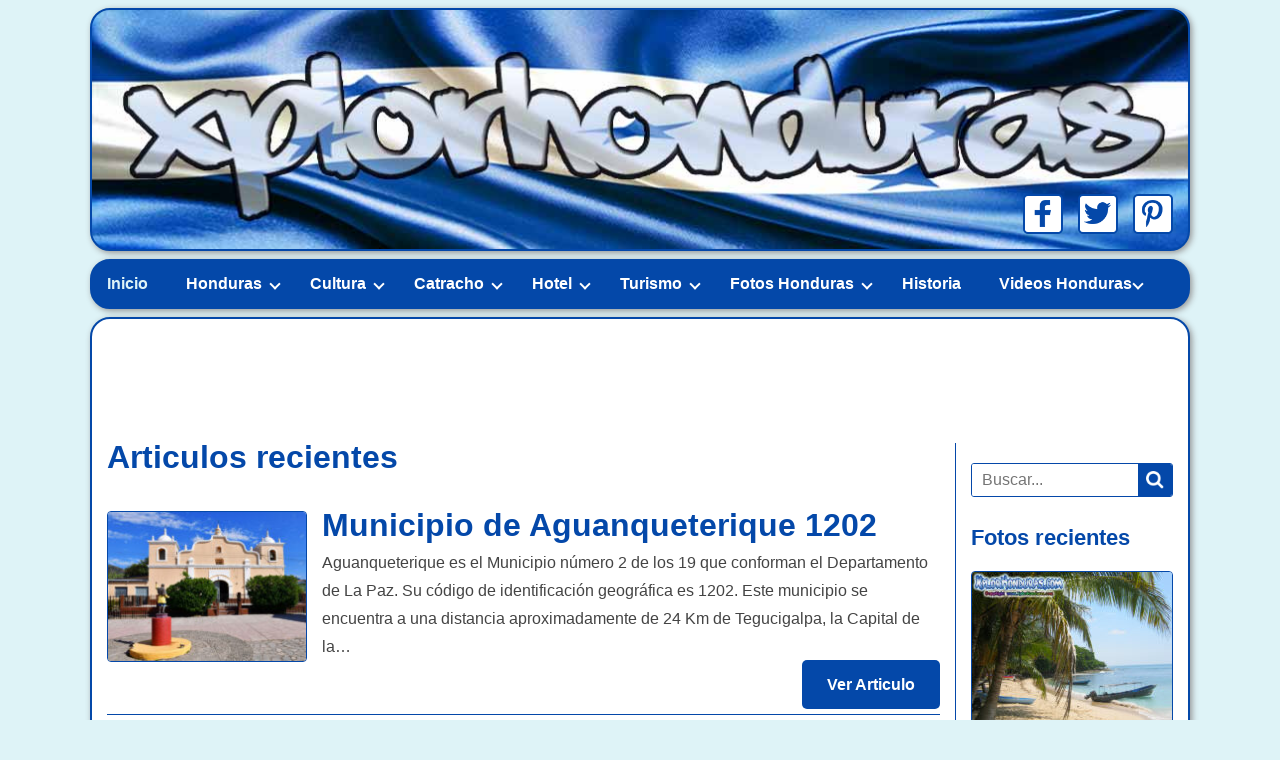

--- FILE ---
content_type: text/html; charset=UTF-8
request_url: https://www.xplorhonduras.com/
body_size: 18390
content:
<!doctype html>
<html lang="es" class="no-js">
<head>
<title>XplorHonduras Turismo, cultura, historia, info, fotos y videos de Honduras : XplorHonduras Honduras</title>
<meta charset="UTF-8">
<meta http-equiv="X-UA-Compatible" content="IE=edge,chrome=1">
<meta name="viewport" content="width=device-width,initial-scale=1.0">
<!-- Google tag (gtag.js) -->
<script async src="https://www.googletagmanager.com/gtag/js?id=UA-37798183-1"></script>
<script>
  window.dataLayer = window.dataLayer || [];
  function gtag(){dataLayer.push(arguments);}
  gtag('js', new Date());

  gtag('config', 'UA-37798183-1');
</script><link rel="preload" href="https://www.xplorhonduras.com/wp-content/themes/gt-speedy/img/gt-sprite-dark.png" as="image">
<link rel="preload" href="https://www.xplorhonduras.com/wp-content/themes/gt-speedy/img/gt-sprite-light.png" as="image">
<link rel="preconnect" href="https://pagead2.googlesyndication.com/" crossorigin="anonymous">
<style type="text/css">g{display:inline-block;background-size:600% 600%;background-repeat:no-repeat;position:relative;min-width:12px;min-height:12px}g.gt-light{background-image:url("https://www.xplorhonduras.com/wp-content/themes/gt-speedy/img/gt-sprite-light.png")}g,g.gt-dark{background-image:url("https://www.xplorhonduras.com/wp-content/themes/gt-speedy/img/gt-sprite-dark.png")}g.gt-phone{background-position:0 0}g.gt-envelope{background-position:20% 0}g.gt-envelope-alt{background-position:40% 0}g.gt-marker{background-position:60% 0}g.gt-info{background-position:80% 0}g.gt-flag{background-position:100% 0}g.gt-mobile{background-position:0 20%}g.gt-user{background-position:20% 20%}g.gt-calendar{background-position:40% 20%}g.gt-clock{background-position:60% 20%}g.gt-comment{background-position:80% 20%}g.gt-comment-alt{background-position:100% 20%}g.gt-comments{background-position:0 40%}g.gt-comments-alt{background-position:20% 40%}g.gt-euro{background-position:40% 40%}g.gt-eye{background-position:60% 40%}g.gt-home{background-position:80% 40%}g.gt-search{background-position:100% 40%}g.gt-send{background-position:0 60%}g.gt-send-alt{background-position:20% 60%}g.gt-cart{background-position:40% 60%}g.gt-support{background-position:60% 60%}g.gt-star{background-position:80% 60%}g.gt-star-empty{background-position:100% 60%}g.gt-start-half{background-position:0 80%}g.gt-arrow-right{background-position:20% 80%}g.gt-arrow-left{background-position:40% 80%}g.gt-arrow-up{background-position:60% 80%}g.gt-arrow-down{background-position:80% 80%}g.gt-facebook{background-position:100% 80%}g.gt-instagram{background-position:0 100%}g.gt-linkedin{background-position:20% 100%}g.gt-pinterest{background-position:40% 100%}g.gt-twitter{background-position:60% 100%}g.gt-whatsapp{background-position:80% 100%}g.gt-youtube{background-position:100% 100%}g.gt-bars{background-image:none;height:100%;width:100%;position:relative}g.gt-bars:before{content:'';width:100%;height:100%;display:block;border-width:4px 0 4px 0;border-color:#fff;border-style:solid;border-radius:2px}g.gt-bars:after{content:'';width:100%;height:4px;background-color:#fff;position:absolute;display:block;top:calc(50% - 2px)}g.gt-close{background-image:none;height:100%;width:100%;position:relative}g.gt-close:after,g.gt-close:before{content:'';position:absolute;display:block;width:80%;height:4px;background-color:#fff;top:calc(50% - 2px);left:10%;transform:rotate(45deg)}g.gt-close:after{transform:rotate(-45deg)}g.gt-check{background-image:none;color:transparent;position:relative;margin-right:5px}g.gt-check:before{content:'';position:absolute;width:60%;height:100%;border-width:0 2px 2px 0;border-style:solid;border-color:#000;transform:rotate(45deg);top:15%;left:0}g.gt-chevron-right{background-image:none;color:transparent;position:relative;margin-right:5px}g.gt-chevron-right:before{content:'';position:absolute;width:50%;height:50%;border-width:0 2px 2px 0;border-style:solid;transform: rotate(-45deg);top:25%;right:25%}g.gt-chevron-left{background-image:none;color:transparent;position:relative;margin-right:5px}g.gt-chevron-left:before{content:'';position:absolute;width:50%;height:50%;border-width:0 2px 2px 0;border-style:solid;transform:rotate(135deg);top:25%;right:10%}g.gt-chevron-up{background-image:none;color:transparent;position:relative;margin-right:5px}g.gt-chevron-up:before{content:'';position:absolute;width:50%;height:50%;border-width:0 2px 2px 0;border-style:solid;transform:rotate(-135deg);top:35%;right:25%}g.gt-chevron-down{background-image:none;color:transparent;position:relative;margin-right:5px}g.gt-chevron-down:before{content:'';position:absolute;width:50%;height:50%;border-width:0 2px 2px 0;border-style:solid;transform:rotate(45deg);bottom:35%;right:25%}g.gt-caret-right{background-image:none;color:transparent;position:relative;margin-right:5px}g.gt-caret-right:before{content:'';position:absolute;top:10%;left:40%;border:8px solid transparent;border-bottom-color:transparent;transform:rotate(90deg)}g.gt-caret-left{background-image:none;color:transparent;position:relative;margin-right:5px}g.gt-caret-left:before{content:'';position:absolute;top:10%;right:30%;border:8px solid transparent;border-bottom-color:transparent;transform:rotate(-90deg)}g.gt-caret-up{background-image:none;color:transparent;position:relative;margin-right:5px}g.gt-caret-up:before{content:'';position:absolute;bottom:30%;right:10%;border:8px solid transparent;border-bottom-color:transparent}g.gt-caret-down{background-image:none;color:transparent;position:relative;margin-right:5px}g.gt-caret-down:before{content:'';position:absolute;top:30%;right:10%;border:8px solid transparent;border-bottom-color:transparent;transform:rotate(180deg)}.gt-5{width:5px;height:5px}.gt-6{width:6px;height:6px}.gt-7{width:7px;height:7px}.gt-8{width:8px;height:8px}.gt-9{width:9px;height:9px}.gt-10{width:10px;height:10px}.gt-11{width:11px;height:11px}.gt-12{width:12px;height:12px}.gt-13{width:13px;height:13px}.gt-14{width:14px;height:14px}.gt-15{width:15px;height:15px}.gt-16{width:16px;height:16px}.gt-17{width:17px;height:17px}.gt-18{width:18px;height:18px}.gt-19{width:19px;height:19px}.gt-20{width:20px;height:20px}.gt-21{width:21px;height:21px}.gt-22{width:22px;height:22px}.gt-23{width:23px;height:23px}.gt-24{width:24px;height:24px}.gt-25{width:25px;height:25px}.gt-26{width:26px;height:26px}.gt-27{width:27px;height:27px}.gt-28{width:28px;height:28px}.gt-29{width:29px;height:29px}.gt-30{width:30px;height:30px}.gt-31{width:31px;height:31px}.gt-32{width:32px;height:32px}.gt-33{width:33px;height:33px}.gt-34{width:34px;height:34px}.gt-35{width:35px;height:35px}.gt-36{width:36px;height:36px}.gt-37{width:37px;height:37px}.gt-38{width:38px;height:38px}.gt-39{width:39px;height:39px}.gt-40{width:40px;height:40px}.gt-41{width:41px;height:41px}.gt-42{width:42px;height:42px}.gt-43{width:43px;height:43px}.gt-44{width:44px;height:44px}.gt-45{width:45px;height:45px}.gt-46{width:46px;height:46px}.gt-47{width:47px;height:47px}.gt-48{width:48px;height:48px}.gt-49{width:49px;height:49px}.gt-50{width:50px;height:50px}.gt-51{width:51px;height:51px}.gt-52{width:52px;height:52px}.gt-53{width:53px;height:53px}.gt-54{width:54px;height:54px}.gt-55{width:55px;height:55px}.gt-menu-icon g{margin-right:6px}*,*:after,*:before{box-sizing:border-box;-webkit-box-sizing:border-box;-moz-box-sizing:border-box;text-rendering:optimizeLegibility}html{-webkit-box-sizing:border-box;-moz-box-sizing:border-box;box-sizing:border-box;margin-top:0;font-weight:400;overflow-x:hidden}body{min-height:100%;margin:0;line-height:1.8em}.container{width:100%;padding-left:15px;padding-right:15px;margin-left:auto;margin-right:auto}.clear:after,.clear:before{content:' ';display:table}.clear:after{clear:both}.clear{*zoom:1}*,:after,:before{-webkit-box-sizing:border-box;-moz-box-sizing:border-box;box-sizing:border-box}img{border:none;outline:none;max-width:100%;height:auto}a, input[type="submit"]{text-decoration:none;-webkit-transition:all 0.4s ease 0s;-moz-transition:all 0.4s ease 0s;-o-transition:all 0.4s ease 0s;transition:all 0.4s ease 0s}a:active,a:focus{outline:0}a:hover{outline:0;text-decoration:none}#button,a.button,button,input[type="submit"],input.button,button[type="submit"]{padding:16px 25px;border-radius:5px;font-weight:600}li,lo,ul{list-style:none outside none;padding:0;margin:0}article li{padding-left:1em;text-indent:-.7em;list-style:disc inside none}blockquote{font-weight:600;font-size:18px}h1{font-size:32px}h2{font-size:32px}h3{font-size:24px}h4{font-size:22px}h5{font-size:20px}h6{font-size:18px}.alignnone,img.alignnone{margin:5px 20px 20px 0}.aligncenter,div.aligncenter{display:block;margin:5px auto}.alignright,img.alignright{float:right;margin:5px 0 20px 20px}.alignleft,img.alignleft{float:left;margin:5px 20px 20px 0}.aligncenter,img.aligncenter{display:block;margin:5px auto}.logo{display:inline-block;height:auto}.gt-table{display:table;width:100%;height:100%}.gt-table-cell{display:table-cell;vertical-align:middle;width:100%;height:100%}.header-sidebar-right{text-align:right}.inner-header .container{position:relative}#gtsnav{width:auto}#gtsnav > ul > li{display:inline-block;line-height:1;position:relative}#gtsnav > ul > li > a{font-size:18px;text-decoration:none;padding:15px 10px;margin:0 5px;-webkit-transition:all 0.4s ease-in-out;-moz-transition:all 0.4s ease-in-out;-o-transition:all 0.4s ease-in-out;transition:all 0.4s ease-in-out;font-weight:600;display:block}#gtsnav > ul > li:first-child a{padding-left:0;margin-left:0}#gtsnav > ul > li:last-child > a{padding-right:0;margin-right:0}#gtsnav > ul > li.current_page_item a{font-weight:bold}#gtsnav > ul > li.has-sub{padding-right:10px;position:relative}#gtsnav > ul > li.has-sub span.sub_menu_icon{display:block;position:absolute;width:10px;height:100%;right:10px;top:0;padding:calc(0.5em + 15px) 0 0;margin:0}#gtsnav > ul > li.has-sub span.sub_menu_icon span{display:block;position:relative}#gtsnav > ul > li.has-sub span.sub_menu_icon span:before{content:'';display:block;width:8px;height:8px;position:absolute;right:0;top:calc(50% - 4px);border-width:0 2px 2px 0;border-style:solid;border-color:#fff;transform:rotate(45deg)}#gtsnav li:hover > ul{display:block}#gtsnav ul ul{display:none;position:absolute;left:0;background:#000;min-width:230px;z-index:9;font-size:14px;text-align:left}#gtsnav ul ul a{text-decoration:none;display:block;font-weight:600}#gtsnav ul ul li{position:relative;line-height:1.5em;padding:8px 20px;-webkit-transition:background 0.4s ease 0s;-moz-transition:background 0.4s ease 0s;-o-transition:background 0.4s ease 0s;transition:background 0.4s ease 0s}#gtsnav ul ul ul{left:100%;top:0;position:absolute}.header-menu-button{display:none;position:absolute;top:22px;left:15px;z-index:9999;color:#fff;font-size:20px;cursor:pointer;font-weight:bold;text-transform:uppercase;padding:0}#header-nav-mob{position:fixed;top:0;width:100vw;height:100vh;right:-100vw;padding:15px;font-size:18px;-webkit-transition:all 0.3s ease-in-out;-o-transition:all 0.3s ease-in-out;transition:all 0.3s ease-in-out;overflow-y:scroll;z-index:-1}#header-nav-mob.active{z-index:9999999;right:0}#header-nav-mob ul li ul{padding-left:10px}#header-nav-mob li .sub_menu_icon{display:block;position:absolute;width:50px;height:3em;top:0;right:20px;z-index:9}#header-nav-mob li .sub_menu_icon span{display:block;position:relative}#header-nav-mob li .sub_menu_icon span:before{content:'';display:block;-webkit-transition:all 0.3s linear;-o-transition:all 0.3s linear;transition:all 0.3s linear;width:14px;height:14px;position:absolute;right:10px;top:calc(1.5em - 7px);border-width:0 2px 2px 0;border-style:solid;border-color:#fff;transform:rotate(45deg)}#header-nav-mob li .sub_menu_icon.rotate span:before{-ms-transform:rotate(-135deg);-webkit-transform:rotate(-135deg);transform:rotate(-135deg)}#header-nav-mob .has-sub ul, #header-nav-mob .has-sub .has-sub ul, #header-nav-mob .has-sub.open .has-sub ul{max-height:0;transition:max-height 0.4s ease-out;overflow:hidden}#header-nav-mob .has-sub{position:relative}#header-nav-mob .has-sub.open ul, #header-nav-mob .has-sub.open .has-sub.open ul{max-height:1000px;transition:max-height 0.4s ease-in}#mobile-close{display:block;height:36px;text-align:right}#mobile-close g.gt-close{width:36px;height:36px;border-radius:3px}#gt-scroll{display:none;position:fixed;right:15px;bottom:15px;cursor:pointer;width:50px;height:50px;opacity:0.8;display:none;-webkit-border-radius:5px;border-radius:5px;z-index:99}#gt-scroll span{position:absolute;top:50%;left:50%;margin-left:-8px;margin-top:-12px;height:0;width:0;border:8px solid transparent}#gt-scroll:hover{opacity:1}.mobile-menu-button{display:none;position:absolute;top:22px;right:15px;z-index:9999;cursor:pointer;padding:0}#mobile-menu-icon{width:46px;height:46px;position:relative;-webkit-border-radius:5px;border-radius:5px;border:2px solid #0448a9;margin:0;cursor:pointer;padding:10px 8px}body.sticky header{position:fixed;width:100%;top:0;z-index:999}#gt-loop img{display:block;width:100%}#gt-loop h2{margin:0 0 5px}.gt-loop-post-meta{font-size:80%;line-height:1.2em}p.gt-loop-p{margin:10px 0}.gt-loop-button{text-align:right}.gt-loop-item:last-child{border-bottom:0 none}footer{padding-top:25px}.footer-sidebar{display:inline-block;vertical-align:top;margin:0 15px 30px;width:calc((100% / 0) - 30px)}.footer-sidebar:first-child{width:calc((100% / 0) - 15px);margin-left:0}.footer-sidebar:last-child{width:calc((100% / 0) - 15px);margin-right:0}footer .footer-title,footer h1,footer h2,footer h3,footer h4,footer h5,footer h6{display:block;font-size:18px;text-transform:uppercase;font-weight:bold;margin:0}footer .footer-title{margin-bottom:15px}.footer-sidebar .widget{margin-bottom:35px}ul.contact-info-widget.vertical{margin-bottom:25px}ul.contact-info-widget li.info-title{padding-left:0}ul.contact-info-widget li{display:inline-block;vertical-align:top;text-indent:0;padding-left:24px;margin-right:15px;position:relative}ul.contact-info-widget li:last-child{margin-right:0}ul.contact-info-widget.vertical li{display:block;margin-right:0}ul.contact-info-widget li g.gt{display:block;width:16px;height:16px;position:absolute;left:0;top:6px}ul.contact-info-widget li span.infotxt{font-weight:bold}ul.contact-info-widget li.seperator{height:1.8em}.gt-social-widget h3,.gt-social-widget ul{display:inline-block;vertical-align:top}.gt-social-widget li{display:inline-block;vertical-align:top;margin-left:15px;padding-left:0;text-indent:0}.gt-social-widget li a:hover{opacity:0.8}#gt-credits p{margin:0;line-height:1.2em}.gt-post-meta{font-size:80%;line-height:1.2em;padding-top:3px}#featured-container img{display:block;width:100%;opacity:0.5}#featured-container{position:relative}#featured-container .container{height:100%}#page-title{display:block;position:absolute;top:0;width:100%;height:100%}.inner-page-title{display:table;width:100%;height:100%}.page-title-cell{display:table-cell;width:100%;height:100%;vertical-align:middle}li.gt-recent-item{margin-bottom:15px}li.gt-recent-item.gt-recent-no-image .widget-recent-content{display:block}li.gt-recent-item .widget-recent-content{display:inline-block;vertical-align:top;width:calc(100% - 90px)}li.gt-recent-item .widget-recent-image{display:inline-block;vertical-align:top;padding-right:15px}li.gt-recent-item h3{line-height:1;margin:0 0 10px;font-size:120%}li.gt-recent-item .widget-recent-meta{line-height:1.2em;font-size:80%}li.gt-recent-item p.widget-recent-p{margin-top:0;line-height:1.4em}.gt-author-avatar .gt-social-widget li:first-child{margin-left:0}.gt-author-block h4{margin-top:0}#user-image{margin-bottom:15px}.ad1, .ad2, .ad3, .ad4, .ad5, .ad6, .ad7, .ad8, .ad9, .ad10, .ad11, .ad12, .ad13, .ad14, .ad15, .ad16, .ad17, .ad18, .ad19, .ad20{text-align:center}@media screen and (min-width:1300px){#featured-container img.bkgrd-title{width:100%;max-width:100%;min-width:1300px}}@media screen and (max-width:768px){.mobile-menu-button{display:block}header .header-navigation{display:none}.footer-sidebar:first-child{width:calc(50% - 15px)}.footer-sidebar{width:calc(50% - 15px);margin-right:0}.footer-sidebar:last-child{width:100%;margin-left:0}}@media screen and (max-width:480px){.footer-sidebar:first-child{width:100%;margin-right:0}.footer-sidebar{width:100%;margin-left:0}}@media print{blockquote,img,pre,tr{page-break-inside:avoid}*{background:0 0!important;color:#000!important;text-shadow:none!important;-webkit-text-shadow:none!important}a,a:visited{text-decoration:underline}a[href]:after{content:" (" attr(href) ")"}abbr[title]:after{content:" (" attr(title) ")"}.ir a:after,a[href^="javascript:"]:after,a[href^="#"]:after{content:""}blockquote,pre{border:1px solid #999}thead{display:table-header-group}img{max-width:100%!important}@page{margin:0.5cm}h2,h3,p{orphans:3;widows:3}h2,h3{page-break-after:avoid}}g.gt-dark.gt-bars:before, g.gt-dark.gt-check:before, g.gt-dark.gt-chevron-right:before, g.gt-dark.gt-chevron-left:before, g.gt-dark.gt-chevron-up:before, g.gt-dark.gt-chevron-down:before{border-color:#0448a9}g.gt-dark.gt-bars:after, g.gt-dark.gt-close:before, g.gt-dark.gt-close:after{background-color:#0448a9}g.gt-dark.gt-caret-right:before, g.gt-dark.gt-caret-left:before, g.gt-dark.gt-caret-up:before, g.gt-dark.gt-caret-down:before{border-bottom-color:#0448a9}g.gt-light.gt-bars:before, g.gt-light.gt-check:before, g.gt-light.gt-chevron-right:before, g.gt-light.gt-chevron-left:before, g.gt-light.gt-chevron-up:before, g.gt-light.gt-chevron-down:before{border-color:#ffffff}g.gt-light.gt-bars:after, g.gt-light.gt-close:before, g.gt-light.gt-close:after{background-color:#ffffff}g.gt-light.gt-caret-right:before, g.gt-light.gt-caret-left:before, g.gt-light.gt-caret-up:before, g.gt-light.gt-caret-down:before{border-bottom-color:#ffffff}html{scroll-behavior:smooth}.container{width:100%;max-width:calc(1070px + 30px)}body{font-family:arial, helvetica, sans-serif;font-size:16px;background-color:#def3f7;color:#444444}#featured-container h1{text-shadow:0 0 5px #def3f7}#two-column-content{display:inline-block;vertical-align:top;width:calc((100% - 300px) - 30px)}#two-column-aside{display:inline-block;vertical-align:top;width:300px;margin-left:30px;text-align:left}article #two-column-aside li{padding-left:0;text-indent:0;list-style:none}ul#lyric-meta-list{font-size:14px;line-height:1.4em}header .container{background-color:#0448a9;z-index:99}#gt-logo{display:inline-block;vertical-align:top;width:100%}#gt-header-right{width:auto;text-align:right;position:absolute;bottom:15px;right:15px}#gt-logo img{display:block}header #top-header-sidebar{background-color:#394c61;color:#f2f3ed;padding:5px 0}header #top-header-sidebar a{color:#f2f3ed}header #top-header-sidebar a:hover{color:#fbbc61}header .header-navigation .container, #gtsnav ul ul li{background-color:#0448a9}#gtsnav ul li a, #gtsnav ul ul li a, #gtsnav ul li.current-menu-item ul li a{color:#ffffff}#gtsnav ul li a:hover, #gtsnav ul ul li a:hover, #gtsnav li.current-menu-item a, #gtsnav ul li ul li a:hover, #gtsnav ul li ul li.current-menu-item a{color:#def3f7}#gtsnav ul ul li{border-bottom:1px dotted #ffffff}#gtsnav ul ul li:last-child{border-bottom:0 none}#header-nav-mob{background-color:#0448a9}#header-nav-mob ul li a, #header-nav-mob ul li.current-menu-item ul li a{;line-height:2.5em;font-size:16px;color:#ffffff}#header-nav-mob ul li.current-menu-item a{color:#def3f7}#mobile-menu-icon{background-color:#ffffff}#mobile-menu-icon g.gt-bars:before{border-color:#0448a9}#mobile-menu-icon g.gt-bars:after{background-color:#0448a9}#mobile-close g.gt-close{background-color:#ffffff}#mobile-close g.gt-close:before, #mobile-close g.gt-close:after{background-color:#0448a9}#gt-social-share a{background-color:#0448a9}#gt-searchform{width:auto;display:inline-block;padding-right:34px;border-radius:3px;overflow:hidden;background-color:#ffffff;position:relative;border:1px solid #ffffff}#gt-searchform input.searchfield{width:100%;line-height:32px;padding:0 10px;font-size:16px;border:0 none}#gt-searchform button.searchbutton{position:absolute;top:0;right:0;border-radius:0;padding:7px 8px 4px}#gt-header-right .widget{display:inline-block;vertical-align:middle;margin-left:25px}#gt-scroll{background-color:#0448a9}#gt-scroll span{border-bottom-color:#def3f7}article{color:#444444}a{color:#0448a9}a:hover{color:#0448a9}h1, h2, h3, h4, h5, h6{color:#0448a9}footer .container{background-color:#0448a9;color:#ffffff;border-color:#ffffff;font-size:15px}#footer-top{background-color:#f2f3ed;color:#394c61}#footer-top a{color:#0394c1}#footer-top a:hover{color:#fbbc61}footer a{color:#def3f7}footer a:hover{color:#ffffff}footer .footer-title, footer h1, footer h2, footer h3, footer h4, footer h5, footer h6{color:#def3f7}footer #gt-credits h1, footer #gt-credits h2, footer #gt-credits h3, footer #gt-credits h4, footer #gt-credits h5, footer #gt-credits h6{color:#def3f7}#gt-credits .container{background-color:#0448a9;color:#def3f7;padding:10px 0}#gt-credits a{color:#ffffff}#gt-credits a:hover{color:#def3f7}#gt-credits .gt-credits-left{display:block;width:100%;text-align:left}#gt-credits.gt-credit-sidebar .gt-credits-left{display:inline-block;vertical-align:top;width:50%}#gt-credits .gt-credits-right{display:inline-block;vertical-align:top;width:50%;text-align:right}a.button, button, #button, input[type="submit"], input.button, button[type="submit"]{background-color:#0448a9;color:#ffffff;border:none}a.button:hover, button:hover, #button:hover, input[type="submit"]:hover, input.button:hover{background-color:#0448a9;color:#def3f7}.gt-loop-item{padding:30px 0 15px;border-bottom:1px solid #0448a9}.gt-loop-image{display:inline-block;vertical-align:top;width:calc(200px + 15px);padding-right:15px}.gt-loop-inside{display:inline-block;vertical-align:top;width:calc((100% - 200px) - 15px)}.gt-loop-no-img .gt-loop-inside{display:inline-block;width:100%}.gt-author-block{margin-top:30px;margin-bottom:30px;padding:15px;border:2px solid #0448a9}.gt-author-avatar{display:inline-block;vertical-align:top;width:calc(200px + 15px);padding-right:15px;border-right:1px solid #0448a9}.gt-autor-info{display:inline-block;vertical-align:top;width:calc((100% - 200px) - 30px);margin-left:15px}@media screen and (max-width:768px){.gt-loop-image, .gt-loop-inside, .header-sidebar-left, .header-sidebar-right, #gt-credits .gt-credits-right{display:block;width:100%;padding-right:0;text-align:left}.gt-loop-image img{margin: 0 auto 10px}#two-column-content{width:100%;display:block}#two-column-aside{display:none}#gt-loop img{width:auto}}@media screen and (max-width:480px){.gt-author-avatar{display:block;width:100%;padding:0 0 15px;border-right:0 none;border-bottom: 1px solid #0448a9}.gt-autor-info{display:block;width:100%;margin-left:0}.gt-author-avatar{display:block;width:100%;padding-right:0;border-right:0 solid transparent;border-bottom:1px solid #0448a9}.gt-autor-info{display:block;width:100%;margin:15px 0 0 0}}
</style>
<meta name='robots' content='index, follow, max-image-preview:large, max-snippet:-1, max-video-preview:-1' />

	<!-- This site is optimized with the Yoast SEO plugin v26.7 - https://yoast.com/wordpress/plugins/seo/ -->
	<meta name="description" content="XplorHonduras, conozca lo mejor de la cultura, turismo, historia, fotos, videos de animales, plantas, flores, ciudades y carnaval de Honduras." />
	<link rel="canonical" href="https://www.xplorhonduras.com/" />
	<meta property="og:locale" content="es_ES" />
	<meta property="og:type" content="website" />
	<meta property="og:title" content="XplorHonduras Turismo, cultura, historia, info, fotos y videos de Honduras" />
	<meta property="og:description" content="XplorHonduras, conozca lo mejor de la cultura, turismo, historia, fotos, videos de animales, plantas, flores, ciudades y carnaval de Honduras." />
	<meta property="og:url" content="https://www.xplorhonduras.com/" />
	<meta property="og:site_name" content="XplorHonduras Honduras" />
	<meta property="article:publisher" content="https://www.facebook.com/ceibita.labella" />
	<meta property="article:modified_time" content="2023-01-18T00:22:12+00:00" />
	<script type="application/ld+json" class="yoast-schema-graph">{"@context":"https://schema.org","@graph":[{"@type":"WebPage","@id":"https://www.xplorhonduras.com/","url":"https://www.xplorhonduras.com/","name":"XplorHonduras Turismo, cultura, historia, info, fotos y videos de Honduras","isPartOf":{"@id":"https://www.xplorhonduras.com/#website"},"about":{"@id":"https://www.xplorhonduras.com/#organization"},"datePublished":"2013-03-31T16:33:12+00:00","dateModified":"2023-01-18T00:22:12+00:00","description":"XplorHonduras, conozca lo mejor de la cultura, turismo, historia, fotos, videos de animales, plantas, flores, ciudades y carnaval de Honduras.","breadcrumb":{"@id":"https://www.xplorhonduras.com/#breadcrumb"},"inLanguage":"es","potentialAction":[{"@type":"ReadAction","target":["https://www.xplorhonduras.com/"]}]},{"@type":"BreadcrumbList","@id":"https://www.xplorhonduras.com/#breadcrumb","itemListElement":[{"@type":"ListItem","position":1,"name":"Portada"}]},{"@type":"WebSite","@id":"https://www.xplorhonduras.com/#website","url":"https://www.xplorhonduras.com/","name":"XplorHonduras Honduras","description":"XplorHonduras Turismo, cultura, historia, info, fotos y videos de Honduras","publisher":{"@id":"https://www.xplorhonduras.com/#organization"},"potentialAction":[{"@type":"SearchAction","target":{"@type":"EntryPoint","urlTemplate":"https://www.xplorhonduras.com/?s={search_term_string}"},"query-input":{"@type":"PropertyValueSpecification","valueRequired":true,"valueName":"search_term_string"}}],"inLanguage":"es"},{"@type":"Organization","@id":"https://www.xplorhonduras.com/#organization","name":"XplorHonduras Honduras","url":"https://www.xplorhonduras.com/","logo":{"@type":"ImageObject","inLanguage":"es","@id":"https://www.xplorhonduras.com/#/schema/logo/image/","url":"https://www.xplorhonduras.com/wp-content/uploads/logo-xplorHonduras.jpg","contentUrl":"https://www.xplorhonduras.com/wp-content/uploads/logo-xplorHonduras.jpg","width":1100,"height":240,"caption":"XplorHonduras Honduras"},"image":{"@id":"https://www.xplorhonduras.com/#/schema/logo/image/"},"sameAs":["https://www.facebook.com/ceibita.labella","https://x.com/xplorhonduras","http://pinterest.com/xplorhonduras/"]}]}</script>
	<meta name="msvalidate.01" content="9E27100E9F26E3C2ECC5D34C2A4EA1C5" />
	<meta name="google-site-verification" content="3LUjdF5Ja0OMalVw9R-NABGEvvvtB6rMkF1_8pzPbMk" />
	<!-- / Yoast SEO plugin. -->


<link rel="alternate" type="application/rss+xml" title="XplorHonduras Honduras &raquo; Feed" href="https://www.xplorhonduras.com/feed/" />
<link rel="alternate" type="application/rss+xml" title="XplorHonduras Honduras &raquo; Feed de los comentarios" href="https://www.xplorhonduras.com/comments/feed/" />
<style id='wp-img-auto-sizes-contain-inline-css' type='text/css'>
img:is([sizes=auto i],[sizes^="auto," i]){contain-intrinsic-size:3000px 1500px}
/*# sourceURL=wp-img-auto-sizes-contain-inline-css */
</style>
<link rel="icon" href="https://www.xplorhonduras.com/wp-content/uploads/xplorhonduras-fav.png" sizes="32x32" />
<link rel="icon" href="https://www.xplorhonduras.com/wp-content/uploads/xplorhonduras-fav.png" sizes="192x192" />
<link rel="apple-touch-icon" href="https://www.xplorhonduras.com/wp-content/uploads/xplorhonduras-fav.png" />
<meta name="msapplication-TileImage" content="https://www.xplorhonduras.com/wp-content/uploads/xplorhonduras-fav.png" />
<style type="text/css">
article .container{background-color:#fff;border:2px solid #0448a9;border-radius:20px 20px 0 0;box-shadow:2px 2px 6px #949494;overflow:hidden;padding:25px 15px}header .container,header .header-navigation .container{border:2px solid #0448a9;border-radius:20px;box-shadow:2px 2px 6px #949494;overflow:hidden;padding:0;margin:8px auto}body header .header-navigation .container{max-width:calc(1070px + 30px);overflow:visible;transition:all 0.3s ease-in-out}body.sticky header .header-navigation .container{max-width:100vw;border-radius:0}body .header-navigation .container nav{padding:0 15px;max-width:calc(1070px + 30px);margin:0 auto}header #gtsnav > ul > li:last-child > a{padding-right:5px;margin-right:5px}header #gtsnav > ul > li > a{font-size:16px;padding:15px 12px}#gt-social-share{padding-bottom:25px}ul.gt-social-share li{padding-left:0;text-indent:0;list-style:none;display:inline-block;margin-right:10px;vertical-align:top;width:36px;height:26px}#gt-social-share a{display:block;text-align:center}#gt-social-share a:hover{opacity:0.8}#gt-social-share a g.gt{margin-top:6px}body footer{padding-top:0}body footer .container{display:none}footer #gt-credits .container{display:block;border-radius:20px;padding:0;margin-top:-20px}.gts-escudo, .gts-maya{display:inline-block;vertical-align:top}.gts-escudo img, .gts-maya img{display:block}footer #gt-credits.gt-credit-sidebar .gt-credits-left{width:calc(100% - 200px);padding:15px;text-align:center}body footer #credits-marquito .container{display:block;background-color:transparent;color:#0448a9;text-align:center}#credits-marquito a{color:#0448a9}#credits-marquito p{line-height:1.2em;margin-top:10px;margin;bottom:5px}#credits-marquito p#credits{font-size:0.8em;margin-top: 10px;}#gt-home-left{display:inline-block;vertical-align:top;width:calc(100% - 217px);padding-right:15px;border-right:1px solid #0448a9}#gt-home-right{display:inline-block;vertical-align:top;width:217px;padding:20px 0 20px 15px}#gt-searchform{width:100%;border:1px solid #0448a9}#gt-home-left h2{margin:0 0 10px}#gt-home-left img{border-radius:4px;border:1px solid #0448a9;overflow:hidden}#gt-home-left a.gt-loop-link{display:block}#gt-home-right h2{font-size:22px}#gt-home-right a,#gt-home-right img{display:block}#gt-home-right li.xh-fotoblock{border-radius:4px;border:1px solid #0448a9;overflow:hidden;margin-bottom:25px;padding-left:0;text-indent:0;list-style:none}.xh-fototitle{padding:0 5px;height:38px;line-height:19px;font-size:14px;text-align:center;font-weight:bold}.xh-block2 .xh-fotos,.xh-loop-image{position:relative}.xh-block2 .xh-fotos a.xhplayvid,.xh-loop-item .xh-loop-image a.xhplayvid{position:absolute;width:60px;height:44px;background-color:red;top:calc(50% - 22px);left:calc(50% - 30px);border-radius:8px;opacity:0.5;transition:all 0.3 ease-in-out}.xh-block2 .xh-fotos a.xhplayvid:before,.xh-loop-item .xh-loop-image a.xhplayvid:before{content:'';width:0;height:0;border-style:solid;border-width:10px 0 10px 20px;border-color:transparent transparent transparent #fff;display:block;margin:12px auto;opacity:0.7}.xh-block2 .xh-fotos:hover a.xhplayvid,.xh-loop-item:hover .xh-loop-image a.xhplayvid{background-color:#0448a9;opacity:0.8}#gt-home-right li.last-comment{padding:15px 0 10px;text-indent:0;list-style:none;border-bottom:1px solid #0448a9}#gt-home-right li.last-comment a{display:inline-block}#gt-home-right li.last-comment p{margin:0;font-size:15px;line-height:1.3em}#gt-home-right li.last-comment h3{margin:0;font-size:18px;line-height:1.3em}#gt-header-right .gt-social-icons li a{display:block;background-color:#fff;border:2px solid #0448a9;width:40px;text-align:center;padding-top:4px;height:40px;border-radius:5px}#gt-header-right .gt-social-icons li a:hover{opacity:0.8}#gt-archive-sidebar{display:inline-block;vertical-align:top;width:300px;margin-right:15px;padding:25px 15px 25px 0;border-right:1px solid #0448a9}#gt-archive-content{display:inline-block;vertical-align:top;width:calc(100% - 315px)}#gt-archive-sidebar ul.xh-recent-list{margin:20px 0}#gt-archive-sidebar ul.xh-recent-list li{padding-left:0;text-indent:0;list-style:none}#gt-archive-sidebar ul.xh-recent-list a{display:block;width:100%;margin-bottom:10px;padding:8px 10px;background-color:#0448a9;color:#fff;border-radius:8px;font-size:14px;font-weight:600;line-height:1.3em}.gt-loop-foto,.gt-loop-video{margin-left:-7px;margin-right:-7px}.xh-loop-item{display:inline-block;vertical-align:top;width:calc(33.3% - 14px);margin:0 7px 14px;border:1px solid #0449A9;box-shadow:2px 2px 3px #0449A9;overflow:hidden;text-align:center;padding:7px}.xh-loop-item a{display:block}.xh-loop-item img{border:1px solid #0449A9;display:block}.xh-loop-item .xh-fototitle{padding:0;height:60px;line-height:20px;font-size:16px;overflow:hidden}.ad-content{float:right}.video-container{position:relative;padding-bottom:56.25%;padding-top:30px;height:0;overflow:hidden}.video-container embed,.video-container iframe,.video-container object{position:absolute;top:0;left:0;width:100%;height:100%}div.yarpp-related{margin:20px 0}ul.related_honduras{width:100%;display:block;position:relative;margin-left:-10px;margin-right:-10px;padding:0;list-style-type:none}ul.related_honduras li{text-indent:0;list-style:none;display:inline-block;vertical-align:top;width:calc(25% - 20px);padding:0;margin:0 10px;text-align:center;line-height:1.3em}div.xh_thumber{height:auto;overflow:hidden;border-radius:3px;box-shadow:1px 1px 2px #AAA;width:100%;max-height:107px}ul.related_honduras img{width:100%}#gt-commentform,.gt-comments{width:100%}#gt-comments ul li{text-indent:0;list-style:none}div#gt-comments ul li{border:0 solid transparent;margin-bottom:10px}#gt-comments .comment-pers{display:inline-block;vertical-align:top;width:120px}#gt-comments img.avatar{display:block;margin:0 auto}#gt-comments li .comment-author .fn{font-size:15px}#gt-comments .comment-meta{font-size:14px;color:#444;line-height:14px}#gt-comments .texto-comment{display:inline-block;vertical-align:top;width:calc(100% - 120px);position:relative;padding:10px;margin:0;border:3px solid #0448a9;color:#333;border-radius:10px}#gt-comments .texto-comment:before{content:'';border-style:solid;border-width:9px 18px 9px 0;border-color:transparent #0448A9 transparent transparent;position:absolute;bottom:auto;left:-21px;display:block;width:0;top:9px}#gt-comments .texto-comment:after{content:'';border-style:solid;border-width:7px 14px 7px 0;border-color:transparent #fff transparent transparent;position:absolute;bottom:auto;left:-14px;display:block;width:0;top:11px}#gt-comments .gt-comment-field input,#gt-comments .gt-comment-field textarea{border-color:#0448a9}.ngg-galleryoverview.default-view .ngg-gallery-thumbnail-box{display:inline-block}.ngg-galleryoverview.default-view .ngg-gallery-thumbnail a.ngg-fancybox img{padding:4px;border:1px solid #0448a9;transition:all 0.3s ease-in-out}.ngg-galleryoverview.default-view .ngg-gallery-thumbnail a.ngg-fancybox img:hover{background-color:#0448a9}#fancybox-overlay{background-color:#444 !important;opacity:0.75 !important}#fancybox-outer{background:-webkit-gradient(linear, left top, left bottom, color-stop(0%,#0448a9), color-stop(35%,#ffffff), color-stop(65%,#ffffff), color-stop(100%,#0448a9));background:-webkit-linear-gradient(top, #0448a9 0%,#ffffff 35%,#ffffff 65%,#0448a9 100%);background:-o-linear-gradient(top, #0448a9 0%,#ffffff 35%,#ffffff 65%,#0448a9 100%);background:-ms-linear-gradient(top, #0448a9 0%,#ffffff 35%,#ffffff 65%,#0448a9 100%);background:linear-gradient(to bottom, #0448a9 0%,#ffffff 35%,#ffffff 65%,#0448a9 100%);padding-bottom:20px}#fancybox-content{border-color:transparent}#fancybox-wrap #fancybox-title.fancybox-title-inside{margin-top:-55px;background-color:rgba(251, 251, 251, 0.70);color:#0448a9;height:35px;line-height:25px;padding:5px 0;font-size:16px;font-weight:600;opacity:1;transition:all 0.3s ease-in-out;width:calc(100% - 40px) !important;left:10px}#fancybox-wrap #fancybox-left:hover span{left:35px}#fancybox-wrap #fancybox-right:hover span{right:35px}#fancybox-wrap #fancybox-close,#fancybox-wrap #fancybox-left-ico,#fancybox-wrap #fancybox-right-ico{background-image:none;border-radius:50%;background-color:#0448a9;border:2px solid #fff;width:26px;height:26px}#fancybox-wrap #fancybox-left-ico:before,#fancybox-wrap #fancybox-right-ico:before{content:'';width:10px;height:10px;display:block;border-style:solid;border-width:3px 3px 0 0;border-color:#fff;transform:rotate(45deg);margin:6px 5px}#fancybox-wrap #fancybox-left-ico:before{transform:rotate(-135deg);margin:6px 0 0 7px}#fancybox-wrap #fancybox-close:before{content:'+';color:#fff;transform:rotate(45deg);line-height:20px;display:block;font-size:29px;margin:2px 0 0 2px}#fancybox-wrap #fancybox-img{padding:10px}@media screen and (max-width:1100px){header #gtsnav > ul > li > a{padding:15px 5px;margin:0 5px}}@media screen and (max-width:960px){.mobile-menu-button{display:block}header .header-navigation{display:none}}@media screen and (max-width:900px){.xh-loop-item{width:calc(50% - 14px)}}@media screen and (max-width:768px){.gt-loop-image{text-align:center}.mobile-menu-button{top:10px;right:10px}#gt-header-right{right:10px;bottom:10px}#gt-header-right .gt-social-icons li a{width:30px;padding-top:2px;height:30px}#gt-header-right .gt-social-icons li a .gt-28{width:18px;height:18px}#gt-home-left h2{font-size:30px}#gt-home-left .gt-loop-item h2{font-size:28px}#gt-archive-sidebar{display:none}#gt-archive-content{width:100%}.xh-loop-item{width:calc(33.33% - 14px)}}@media screen and (max-width:480px){#gt-home-left{display:block;width:100%;padding-right:0;border-right:0 none}#gt-home-left .gt-loop-item:last-child{border-bottom:1px solid #0448a9}#gt-home-right{display:block;vertical-align:top;width:100%;padding:20px 0}#gt-home-right ul{margin-left:-8px;margin-right:-8px}#gt-home-right ul li{display:inline-block;vertical-align:top;width:calc(50% - 16px);margin:0 8px 25px}#gt-header-right{right:auto;bottom:0;left:10px}#gt-header-right .gt-social-icons li{margin-left:0;margin-right:10px}.xh-loop-item{width:calc(50% - 14px)}}
</style>
<!--[if IE]><script async src="http://html5shiv.googlecode.com/svn/trunk/html5.js"></script><![endif]-->
</head>
<body class="home wp-singular page-template page-template-page-home page-template-page-home-php page page-id-3099 wp-custom-logo wp-theme-gt-speedy fixedheader">
<nav id="header-nav-mob">
	<span id="mobile-close"><g class="gt gt-close"> </g></span>
	<ul id="menu-xplorhonduras" class="main"><li id="menu-item-3218" class="menu-item menu-item-type-custom menu-item-object-custom current-menu-item current_page_item active"><a title="XplorHonduras" href="/">Inicio</a></li>
<li id="menu-item-3186" class="menu-item menu-item-type-taxonomy menu-item-object-category menu-item-has-children has-sub"><a href="https://www.xplorhonduras.com/info/honduras/">Honduras</a><span class="sub_menu_icon"><span></span></span>
<ul>
	<li id="menu-item-3188" class="menu-item menu-item-type-taxonomy menu-item-object-category"><a href="https://www.xplorhonduras.com/info/honduras/datos-generales/">Datos Generales</a></li>
	<li id="menu-item-8102" class="menu-item menu-item-type-taxonomy menu-item-object-category"><a href="https://www.xplorhonduras.com/info/honduras/idiomas-de-honduras-honduras/">Lenguas de Honduras</a></li>
	<li id="menu-item-11640" class="menu-item menu-item-type-taxonomy menu-item-object-category"><a href="https://www.xplorhonduras.com/info/honduras/biodiversidad/">Biodiversidad</a></li>
	<li id="menu-item-3189" class="menu-item menu-item-type-taxonomy menu-item-object-category"><a href="https://www.xplorhonduras.com/info/honduras/division-politica/">División Política</a></li>
	<li id="menu-item-3192" class="menu-item menu-item-type-taxonomy menu-item-object-category"><a href="https://www.xplorhonduras.com/info/honduras/heroes-nacionales/">Héroes Nacionales</a></li>
	<li id="menu-item-3198" class="menu-item menu-item-type-taxonomy menu-item-object-category"><a href="https://www.xplorhonduras.com/info/honduras/simbolos-nacionales/">Simbolos Nacionales</a></li>
	<li id="menu-item-3196" class="menu-item menu-item-type-taxonomy menu-item-object-category menu-item-has-children has-sub"><a href="https://www.xplorhonduras.com/info/honduras/principales-ciudades/">Principales Ciudades y lugares</a><span class="sub_menu_icon"><span></span></span>
	<ul>
		<li id="menu-item-3641" class="menu-item menu-item-type-taxonomy menu-item-object-category"><a href="https://www.xplorhonduras.com/info/honduras/principales-ciudades/tegucigalpa-principales-ciudades/">Tegucigalpa</a></li>
		<li id="menu-item-3647" class="menu-item menu-item-type-taxonomy menu-item-object-category"><a href="https://www.xplorhonduras.com/info/honduras/principales-ciudades/san-pedro-sula-principales-ciudades/">San Pedro Sula</a></li>
		<li id="menu-item-3208" class="menu-item menu-item-type-taxonomy menu-item-object-category"><a href="https://www.xplorhonduras.com/info/honduras/principales-ciudades/la-ceiba-atlantida-honduras/">La Ceiba</a></li>
		<li id="menu-item-6817" class="menu-item menu-item-type-taxonomy menu-item-object-category"><a href="https://www.xplorhonduras.com/info/honduras/principales-ciudades/puerto-cortes-principales-ciudades/">Puerto Cortes</a></li>
		<li id="menu-item-3197" class="menu-item menu-item-type-taxonomy menu-item-object-category"><a href="https://www.xplorhonduras.com/info/honduras/principales-ciudades/tela-principales-ciudades/">Tela</a></li>
		<li id="menu-item-4100" class="menu-item menu-item-type-taxonomy menu-item-object-category"><a href="https://www.xplorhonduras.com/info/honduras/principales-ciudades/roatan-principales-ciudades/">Roatán</a></li>
		<li id="menu-item-3645" class="menu-item menu-item-type-taxonomy menu-item-object-category"><a href="https://www.xplorhonduras.com/info/honduras/principales-ciudades/trujillo-principales-ciudades/">Trujillo</a></li>
	</ul>
</li>
	<li id="menu-item-3288" class="menu-item menu-item-type-custom menu-item-object-custom"><a href="https://www.xplorhonduras.com/clima-de-honduras/">Clima</a></li>
	<li id="menu-item-3293" class="menu-item menu-item-type-custom menu-item-object-custom"><a href="https://www.xplorhonduras.com/economia-de-honduras/">Economía</a></li>
	<li id="menu-item-3191" class="menu-item menu-item-type-taxonomy menu-item-object-category"><a href="https://www.xplorhonduras.com/info/honduras/geografia-honduras/">Geografia</a></li>
	<li id="menu-item-3195" class="menu-item menu-item-type-taxonomy menu-item-object-category"><a href="https://www.xplorhonduras.com/info/honduras/mapas-de-honduras/">Mapas de Honduras</a></li>
	<li id="menu-item-3210" class="menu-item menu-item-type-taxonomy menu-item-object-category"><a href="https://www.xplorhonduras.com/info/turismo-honduras/tours/">Tours</a></li>
	<li id="menu-item-3199" class="menu-item menu-item-type-taxonomy menu-item-object-category"><a href="https://www.xplorhonduras.com/info/honduras/transporte-honduras/">Transporte</a></li>
</ul>
</li>
<li id="menu-item-3168" class="menu-item menu-item-type-taxonomy menu-item-object-category menu-item-has-children has-sub"><a href="https://www.xplorhonduras.com/info/cultura-y-mas/">Cultura</a><span class="sub_menu_icon"><span></span></span>
<ul>
	<li id="menu-item-8948" class="menu-item menu-item-type-taxonomy menu-item-object-category"><a href="https://www.xplorhonduras.com/info/cultura-y-mas/canciones-folkloricas/">Canciones Folkloricas</a></li>
	<li id="menu-item-3169" class="menu-item menu-item-type-taxonomy menu-item-object-category"><a href="https://www.xplorhonduras.com/info/cultura-y-mas/comida-tipica-hondurena/">Comida Tipica Hondureña</a></li>
	<li id="menu-item-7868" class="menu-item menu-item-type-taxonomy menu-item-object-category"><a href="https://www.xplorhonduras.com/info/cultura-y-mas/poemas-poetas-y-hondurenos-destacados/">Poemas, Poetas y Hondureños destacados</a></li>
	<li id="menu-item-3170" class="menu-item menu-item-type-taxonomy menu-item-object-category"><a href="https://www.xplorhonduras.com/info/cultura-y-mas/ferias-y-carnavales/">Ferias y Carnavales</a></li>
	<li id="menu-item-6804" class="menu-item menu-item-type-taxonomy menu-item-object-category"><a href="https://www.xplorhonduras.com/info/honduras/himnos-civicos/">Himnos Cívicos</a></li>
	<li id="menu-item-3172" class="menu-item menu-item-type-taxonomy menu-item-object-category"><a href="https://www.xplorhonduras.com/info/cultura-y-mas/grupos-indigenas-en-honduras/">Grupos Indigenas</a></li>
	<li id="menu-item-3173" class="menu-item menu-item-type-taxonomy menu-item-object-category"><a href="https://www.xplorhonduras.com/info/cultura-y-mas/cuentos-leyendas/">Cuentos y Leyendas</a></li>
	<li id="menu-item-3174" class="menu-item menu-item-type-taxonomy menu-item-object-category"><a href="https://www.xplorhonduras.com/info/cultura-y-mas/musica-cultura-y-mas/">Musica</a></li>
	<li id="menu-item-3171" class="menu-item menu-item-type-taxonomy menu-item-object-category"><a href="https://www.xplorhonduras.com/info/cultura-y-mas/fiestas-cultura-y-mas/">Fiestas</a></li>
</ul>
</li>
<li id="menu-item-3364" class="menu-item menu-item-type-taxonomy menu-item-object-category menu-item-has-children has-sub"><a href="https://www.xplorhonduras.com/info/100-catracho/">Catracho</a><span class="sub_menu_icon"><span></span></span>
<ul>
	<li id="menu-item-3165" class="menu-item menu-item-type-taxonomy menu-item-object-category"><a href="https://www.xplorhonduras.com/info/100-catracho/hondurenos-en-el-extranjero/">Hondureños en el Extranjero</a></li>
	<li id="menu-item-3167" class="menu-item menu-item-type-taxonomy menu-item-object-category"><a href="https://www.xplorhonduras.com/info/100-catracho/somos-catrachos/">Somos Catrachos</a></li>
	<li id="menu-item-9675" class="menu-item menu-item-type-taxonomy menu-item-object-category"><a title="Curiosidades Catrachas" href="https://www.xplorhonduras.com/info/100-catracho/curiosidades-catrachas/">Curiosidades Catrachas</a></li>
</ul>
</li>
<li id="menu-item-3200" class="menu-item menu-item-type-taxonomy menu-item-object-category menu-item-has-children has-sub"><a href="https://www.xplorhonduras.com/info/hotel-honduras/">Hotel</a><span class="sub_menu_icon"><span></span></span>
<ul>
	<li id="menu-item-3201" class="menu-item menu-item-type-taxonomy menu-item-object-category"><a href="https://www.xplorhonduras.com/info/hotel-honduras/hotel-barato/">Barato</a></li>
	<li id="menu-item-3202" class="menu-item menu-item-type-taxonomy menu-item-object-category"><a href="https://www.xplorhonduras.com/info/hotel-honduras/hotel-economico/">Económico</a></li>
	<li id="menu-item-3203" class="menu-item menu-item-type-taxonomy menu-item-object-category"><a href="https://www.xplorhonduras.com/info/hotel-honduras/hotel-de-lujo/">Lujo</a></li>
</ul>
</li>
<li id="menu-item-3205" class="menu-item menu-item-type-taxonomy menu-item-object-category menu-item-has-children has-sub"><a href="https://www.xplorhonduras.com/info/turismo-honduras/">Turismo</a><span class="sub_menu_icon"><span></span></span>
<ul>
	<li id="menu-item-3206" class="menu-item menu-item-type-taxonomy menu-item-object-category menu-item-has-children has-sub"><a href="https://www.xplorhonduras.com/info/turismo-honduras/ciudades-y-lugares-turisticos-de-honduras/">Ciudades y Lugares Turisticos</a><span class="sub_menu_icon"><span></span></span>
	<ul>
		<li id="menu-item-3642" class="menu-item menu-item-type-taxonomy menu-item-object-category"><a href="https://www.xplorhonduras.com/info/turismo-honduras/ciudades-y-lugares-turisticos-de-honduras/ciudad-de-tegucigalpa/">Ciudad de Tegucigalpa</a></li>
		<li id="menu-item-3648" class="menu-item menu-item-type-taxonomy menu-item-object-category"><a href="https://www.xplorhonduras.com/info/turismo-honduras/ciudades-y-lugares-turisticos-de-honduras/ciudad-de-san-pedro-sula/">Ciudad de San Pedro Sula</a></li>
		<li id="menu-item-3207" class="menu-item menu-item-type-taxonomy menu-item-object-category"><a href="https://www.xplorhonduras.com/info/turismo-honduras/ciudades-y-lugares-turisticos-de-honduras/ciudad-de-la-ceiba/">Ciudad de La Ceiba</a></li>
		<li id="menu-item-3271" class="menu-item menu-item-type-taxonomy menu-item-object-category"><a href="https://www.xplorhonduras.com/info/turismo-honduras/ciudades-y-lugares-turisticos-de-honduras/ciudad-turistica-tela/">Ciudad de Tela</a></li>
		<li id="menu-item-3644" class="menu-item menu-item-type-taxonomy menu-item-object-category"><a href="https://www.xplorhonduras.com/info/turismo-honduras/ciudades-y-lugares-turisticos-de-honduras/ciudad-de-trujillo/">Ciudad de Trujillo</a></li>
		<li id="menu-item-3651" class="menu-item menu-item-type-taxonomy menu-item-object-category"><a href="https://www.xplorhonduras.com/info/turismo-honduras/ciudades-y-lugares-turisticos-de-honduras/copan-ciudades-turisticas-de-honduras/">Copán</a></li>
		<li id="menu-item-3638" class="menu-item menu-item-type-taxonomy menu-item-object-category"><a href="https://www.xplorhonduras.com/info/turismo-honduras/ciudades-y-lugares-turisticos-de-honduras/utila-ciudades-turisticas-de-honduras/">Utila</a></li>
		<li id="menu-item-4101" class="menu-item menu-item-type-taxonomy menu-item-object-category"><a href="https://www.xplorhonduras.com/info/turismo-honduras/ciudades-y-lugares-turisticos-de-honduras/roatan-islas-de-la-bahia-turistica/">Roatán</a></li>
		<li id="menu-item-3977" class="menu-item menu-item-type-taxonomy menu-item-object-category"><a href="https://www.xplorhonduras.com/info/turismo-honduras/ciudades-y-lugares-turisticos-de-honduras/la-esperanza-intibuca/">La Esperanza Intibuca</a></li>
		<li id="menu-item-3665" class="menu-item menu-item-type-taxonomy menu-item-object-category"><a href="https://www.xplorhonduras.com/info/turismo-honduras/ciudades-y-lugares-turisticos-de-honduras/la-mosquitia/">La Mosquitia</a></li>
	</ul>
</li>
	<li id="menu-item-3209" class="menu-item menu-item-type-taxonomy menu-item-object-category"><a href="https://www.xplorhonduras.com/info/turismo-honduras/parques-y-reservas-naturales/">Parques Nacionales</a></li>
	<li id="menu-item-9674" class="menu-item menu-item-type-taxonomy menu-item-object-category"><a href="https://www.xplorhonduras.com/info/cultura-y-mas/parques-arqueologicos/">Parques Arqueológicos</a></li>
</ul>
</li>
<li id="menu-item-3175" class="menu-item menu-item-type-taxonomy menu-item-object-category menu-item-has-children has-sub"><a href="https://www.xplorhonduras.com/info/fotos-honduras/">Fotos Honduras</a><span class="sub_menu_icon"><span></span></span>
<ul>
	<li id="menu-item-3374" class="menu-item menu-item-type-taxonomy menu-item-object-category menu-item-has-children has-sub"><a href="https://www.xplorhonduras.com/info/fotos-honduras/fotos-de-animales/">Animales</a><span class="sub_menu_icon"><span></span></span>
	<ul>
		<li id="menu-item-3375" class="menu-item menu-item-type-taxonomy menu-item-object-category"><a href="https://www.xplorhonduras.com/info/fotos-honduras/fotos-de-animales/fotos-alacran/">Alacrán</a></li>
		<li id="menu-item-3376" class="menu-item menu-item-type-taxonomy menu-item-object-category"><a href="https://www.xplorhonduras.com/info/fotos-honduras/fotos-de-animales/fotos-aranas/">Arañas</a></li>
		<li id="menu-item-3377" class="menu-item menu-item-type-taxonomy menu-item-object-category"><a href="https://www.xplorhonduras.com/info/fotos-honduras/fotos-de-animales/fotos-de-aves/">Aves</a></li>
		<li id="menu-item-3378" class="menu-item menu-item-type-taxonomy menu-item-object-category"><a href="https://www.xplorhonduras.com/info/fotos-honduras/fotos-de-animales/fotos-escarabajos/">Escarabajos</a></li>
		<li id="menu-item-3379" class="menu-item menu-item-type-taxonomy menu-item-object-category"><a href="https://www.xplorhonduras.com/info/fotos-honduras/fotos-de-animales/fotos-insectos/">Insectos</a></li>
		<li id="menu-item-3380" class="menu-item menu-item-type-taxonomy menu-item-object-category"><a href="https://www.xplorhonduras.com/info/fotos-honduras/fotos-de-animales/fotos-mariposas/">Mariposas</a></li>
	</ul>
</li>
	<li id="menu-item-3382" class="menu-item menu-item-type-taxonomy menu-item-object-category"><a href="https://www.xplorhonduras.com/info/fotos-honduras/fotos-de-flores/">Flores</a></li>
	<li id="menu-item-3381" class="menu-item menu-item-type-taxonomy menu-item-object-category"><a href="https://www.xplorhonduras.com/info/fotos-honduras/fotos-de-carnavales/">Carnavales</a></li>
	<li id="menu-item-3180" class="menu-item menu-item-type-taxonomy menu-item-object-category menu-item-has-children has-sub"><a href="https://www.xplorhonduras.com/info/fotos-honduras/fotos-ciudades-y-lugares/">Ciudades y Lugares</a><span class="sub_menu_icon"><span></span></span>
	<ul>
		<li id="menu-item-3359" class="menu-item menu-item-type-taxonomy menu-item-object-category"><a href="https://www.xplorhonduras.com/info/fotos-honduras/fotos-ciudades-y-lugares/fotos-de-copan/">Copan</a></li>
		<li id="menu-item-3360" class="menu-item menu-item-type-taxonomy menu-item-object-category"><a href="https://www.xplorhonduras.com/info/fotos-honduras/fotos-ciudades-y-lugares/fotos-de-la-ceiba/">La Ceiba</a></li>
		<li id="menu-item-3361" class="menu-item menu-item-type-taxonomy menu-item-object-category"><a href="https://www.xplorhonduras.com/info/fotos-honduras/fotos-ciudades-y-lugares/fotos-de-san-pedro-sula/">San Pedro Sula</a></li>
		<li id="menu-item-3613" class="menu-item menu-item-type-taxonomy menu-item-object-category"><a href="https://www.xplorhonduras.com/info/fotos-honduras/fotos-ciudades-y-lugares/fotos-de-tela/">Tela</a></li>
		<li id="menu-item-3362" class="menu-item menu-item-type-taxonomy menu-item-object-category"><a href="https://www.xplorhonduras.com/info/fotos-honduras/fotos-ciudades-y-lugares/fotos-de-tegucigalpa/">Tegucigalpa</a></li>
		<li id="menu-item-3363" class="menu-item menu-item-type-taxonomy menu-item-object-category"><a href="https://www.xplorhonduras.com/info/fotos-honduras/fotos-ciudades-y-lugares/fotos-de-trujillo/">Trujillo</a></li>
		<li id="menu-item-4102" class="menu-item menu-item-type-taxonomy menu-item-object-category"><a href="https://www.xplorhonduras.com/info/fotos-honduras/fotos-ciudades-y-lugares/fotos-de-roatan/">Roatán</a></li>
		<li id="menu-item-3634" class="menu-item menu-item-type-taxonomy menu-item-object-category"><a href="https://www.xplorhonduras.com/info/fotos-honduras/fotos-ciudades-y-lugares/fotos-de-utila/">Utila</a></li>
		<li id="menu-item-3661" class="menu-item menu-item-type-taxonomy menu-item-object-category"><a href="https://www.xplorhonduras.com/info/fotos-honduras/fotos-ciudades-y-lugares/fotos-de-la-mosquitia/">Fotos de La Mosquitia</a></li>
	</ul>
</li>
</ul>
</li>
<li id="menu-item-3193" class="menu-item menu-item-type-taxonomy menu-item-object-category"><a href="https://www.xplorhonduras.com/info/honduras/historia-de-honduras/">Historia</a></li>
<li id="menu-item-3211" class="menu-item menu-item-type-taxonomy menu-item-object-category menu-item-has-children has-sub"><a href="https://www.xplorhonduras.com/info/video-honduras/">Videos Honduras</a><span class="sub_menu_icon"><span></span></span>
<ul>
	<li id="menu-item-3272" class="menu-item menu-item-type-taxonomy menu-item-object-category menu-item-has-children has-sub"><a href="https://www.xplorhonduras.com/info/video-honduras/videos-de-la-ceiba/">La Ceiba</a><span class="sub_menu_icon"><span></span></span>
	<ul>
		<li id="menu-item-3212" class="menu-item menu-item-type-taxonomy menu-item-object-category"><a href="https://www.xplorhonduras.com/info/video-honduras/videos-de-la-ceiba/video-carnaval-la-ceiba/">Carnaval La Ceiba</a></li>
		<li id="menu-item-3370" class="menu-item menu-item-type-taxonomy menu-item-object-category"><a href="https://www.xplorhonduras.com/info/video-honduras/videos-de-la-ceiba/videos-turisticos-la-ceiba/">Videos Turisticos</a></li>
	</ul>
</li>
	<li id="menu-item-3273" class="menu-item menu-item-type-taxonomy menu-item-object-category"><a href="https://www.xplorhonduras.com/info/video-honduras/videos-de-tela/">Tela</a></li>
	<li id="menu-item-3219" class="menu-item menu-item-type-taxonomy menu-item-object-category"><a href="https://www.xplorhonduras.com/info/video-honduras/videos-honduras-general/">Honduras general</a></li>
</ul>
</li>
</ul>	</nav>
<header role="banner">
		<div class="inner-header">
		<div class="container">
			<div class="mobile-menu-button">					
				<div id="mobile-menu-icon"><g class="gt gt-bars" aria-hidden="true"></g></div>
			</div>		
			<div id="gt-logo">
								<a href="https://www.xplorhonduras.com">
					<img src="https://www.xplorhonduras.com/wp-content/uploads/logo-xplorHonduras.jpg" alt="XplorHonduras Honduras" width="1100" height="240">
				</a>
			</div><div id="gt-header-right">
					<div class="gt-social-widget" style="line-height:28px"><ul class="gt-social-icons"><li class="facebook"><a target="_blank" href="https://www.facebook.com/ceibita.labella" title="facebook"><g class="gt gt-28 gt-dark gt-facebook"></g></a></li><li class="twitter"><a target="_blank" href="https://twitter.com/xplorhonduras" title="twitter"><g class="gt gt-28 gt-dark gt-twitter"></g></a></li><li class="pinterest"><a target="_blank" href="http://pinterest.com/xplorhonduras/" title="pinterest"><g class="gt gt-28 gt-dark gt-pinterest"></g></a></li></ul></div>			</div>		</div>
	</div>
	<div class="header-navigation">
		<div class="container">
			<nav class="header-nav-desktop" role="navigation">
				<div id="gtsnav">
					<ul id="menu-xplorhonduras-1" class="main"><li class="menu-item menu-item-type-custom menu-item-object-custom current-menu-item current_page_item active"><a title="XplorHonduras" href="/">Inicio</a></li>
<li class="menu-item menu-item-type-taxonomy menu-item-object-category menu-item-has-children has-sub"><a href="https://www.xplorhonduras.com/info/honduras/">Honduras</a><span class="sub_menu_icon"><span></span></span>
<ul>
	<li class="menu-item menu-item-type-taxonomy menu-item-object-category"><a href="https://www.xplorhonduras.com/info/honduras/datos-generales/">Datos Generales</a></li>
	<li class="menu-item menu-item-type-taxonomy menu-item-object-category"><a href="https://www.xplorhonduras.com/info/honduras/idiomas-de-honduras-honduras/">Lenguas de Honduras</a></li>
	<li class="menu-item menu-item-type-taxonomy menu-item-object-category"><a href="https://www.xplorhonduras.com/info/honduras/biodiversidad/">Biodiversidad</a></li>
	<li class="menu-item menu-item-type-taxonomy menu-item-object-category"><a href="https://www.xplorhonduras.com/info/honduras/division-politica/">División Política</a></li>
	<li class="menu-item menu-item-type-taxonomy menu-item-object-category"><a href="https://www.xplorhonduras.com/info/honduras/heroes-nacionales/">Héroes Nacionales</a></li>
	<li class="menu-item menu-item-type-taxonomy menu-item-object-category"><a href="https://www.xplorhonduras.com/info/honduras/simbolos-nacionales/">Simbolos Nacionales</a></li>
	<li class="menu-item menu-item-type-taxonomy menu-item-object-category menu-item-has-children has-sub"><a href="https://www.xplorhonduras.com/info/honduras/principales-ciudades/">Principales Ciudades y lugares</a><span class="sub_menu_icon"><span></span></span>
	<ul>
		<li class="menu-item menu-item-type-taxonomy menu-item-object-category"><a href="https://www.xplorhonduras.com/info/honduras/principales-ciudades/tegucigalpa-principales-ciudades/">Tegucigalpa</a></li>
		<li class="menu-item menu-item-type-taxonomy menu-item-object-category"><a href="https://www.xplorhonduras.com/info/honduras/principales-ciudades/san-pedro-sula-principales-ciudades/">San Pedro Sula</a></li>
		<li class="menu-item menu-item-type-taxonomy menu-item-object-category"><a href="https://www.xplorhonduras.com/info/honduras/principales-ciudades/la-ceiba-atlantida-honduras/">La Ceiba</a></li>
		<li class="menu-item menu-item-type-taxonomy menu-item-object-category"><a href="https://www.xplorhonduras.com/info/honduras/principales-ciudades/puerto-cortes-principales-ciudades/">Puerto Cortes</a></li>
		<li class="menu-item menu-item-type-taxonomy menu-item-object-category"><a href="https://www.xplorhonduras.com/info/honduras/principales-ciudades/tela-principales-ciudades/">Tela</a></li>
		<li class="menu-item menu-item-type-taxonomy menu-item-object-category"><a href="https://www.xplorhonduras.com/info/honduras/principales-ciudades/roatan-principales-ciudades/">Roatán</a></li>
		<li class="menu-item menu-item-type-taxonomy menu-item-object-category"><a href="https://www.xplorhonduras.com/info/honduras/principales-ciudades/trujillo-principales-ciudades/">Trujillo</a></li>
	</ul>
</li>
	<li class="menu-item menu-item-type-custom menu-item-object-custom"><a href="https://www.xplorhonduras.com/clima-de-honduras/">Clima</a></li>
	<li class="menu-item menu-item-type-custom menu-item-object-custom"><a href="https://www.xplorhonduras.com/economia-de-honduras/">Economía</a></li>
	<li class="menu-item menu-item-type-taxonomy menu-item-object-category"><a href="https://www.xplorhonduras.com/info/honduras/geografia-honduras/">Geografia</a></li>
	<li class="menu-item menu-item-type-taxonomy menu-item-object-category"><a href="https://www.xplorhonduras.com/info/honduras/mapas-de-honduras/">Mapas de Honduras</a></li>
	<li class="menu-item menu-item-type-taxonomy menu-item-object-category"><a href="https://www.xplorhonduras.com/info/turismo-honduras/tours/">Tours</a></li>
	<li class="menu-item menu-item-type-taxonomy menu-item-object-category"><a href="https://www.xplorhonduras.com/info/honduras/transporte-honduras/">Transporte</a></li>
</ul>
</li>
<li class="menu-item menu-item-type-taxonomy menu-item-object-category menu-item-has-children has-sub"><a href="https://www.xplorhonduras.com/info/cultura-y-mas/">Cultura</a><span class="sub_menu_icon"><span></span></span>
<ul>
	<li class="menu-item menu-item-type-taxonomy menu-item-object-category"><a href="https://www.xplorhonduras.com/info/cultura-y-mas/canciones-folkloricas/">Canciones Folkloricas</a></li>
	<li class="menu-item menu-item-type-taxonomy menu-item-object-category"><a href="https://www.xplorhonduras.com/info/cultura-y-mas/comida-tipica-hondurena/">Comida Tipica Hondureña</a></li>
	<li class="menu-item menu-item-type-taxonomy menu-item-object-category"><a href="https://www.xplorhonduras.com/info/cultura-y-mas/poemas-poetas-y-hondurenos-destacados/">Poemas, Poetas y Hondureños destacados</a></li>
	<li class="menu-item menu-item-type-taxonomy menu-item-object-category"><a href="https://www.xplorhonduras.com/info/cultura-y-mas/ferias-y-carnavales/">Ferias y Carnavales</a></li>
	<li class="menu-item menu-item-type-taxonomy menu-item-object-category"><a href="https://www.xplorhonduras.com/info/honduras/himnos-civicos/">Himnos Cívicos</a></li>
	<li class="menu-item menu-item-type-taxonomy menu-item-object-category"><a href="https://www.xplorhonduras.com/info/cultura-y-mas/grupos-indigenas-en-honduras/">Grupos Indigenas</a></li>
	<li class="menu-item menu-item-type-taxonomy menu-item-object-category"><a href="https://www.xplorhonduras.com/info/cultura-y-mas/cuentos-leyendas/">Cuentos y Leyendas</a></li>
	<li class="menu-item menu-item-type-taxonomy menu-item-object-category"><a href="https://www.xplorhonduras.com/info/cultura-y-mas/musica-cultura-y-mas/">Musica</a></li>
	<li class="menu-item menu-item-type-taxonomy menu-item-object-category"><a href="https://www.xplorhonduras.com/info/cultura-y-mas/fiestas-cultura-y-mas/">Fiestas</a></li>
</ul>
</li>
<li class="menu-item menu-item-type-taxonomy menu-item-object-category menu-item-has-children has-sub"><a href="https://www.xplorhonduras.com/info/100-catracho/">Catracho</a><span class="sub_menu_icon"><span></span></span>
<ul>
	<li class="menu-item menu-item-type-taxonomy menu-item-object-category"><a href="https://www.xplorhonduras.com/info/100-catracho/hondurenos-en-el-extranjero/">Hondureños en el Extranjero</a></li>
	<li class="menu-item menu-item-type-taxonomy menu-item-object-category"><a href="https://www.xplorhonduras.com/info/100-catracho/somos-catrachos/">Somos Catrachos</a></li>
	<li class="menu-item menu-item-type-taxonomy menu-item-object-category"><a title="Curiosidades Catrachas" href="https://www.xplorhonduras.com/info/100-catracho/curiosidades-catrachas/">Curiosidades Catrachas</a></li>
</ul>
</li>
<li class="menu-item menu-item-type-taxonomy menu-item-object-category menu-item-has-children has-sub"><a href="https://www.xplorhonduras.com/info/hotel-honduras/">Hotel</a><span class="sub_menu_icon"><span></span></span>
<ul>
	<li class="menu-item menu-item-type-taxonomy menu-item-object-category"><a href="https://www.xplorhonduras.com/info/hotel-honduras/hotel-barato/">Barato</a></li>
	<li class="menu-item menu-item-type-taxonomy menu-item-object-category"><a href="https://www.xplorhonduras.com/info/hotel-honduras/hotel-economico/">Económico</a></li>
	<li class="menu-item menu-item-type-taxonomy menu-item-object-category"><a href="https://www.xplorhonduras.com/info/hotel-honduras/hotel-de-lujo/">Lujo</a></li>
</ul>
</li>
<li class="menu-item menu-item-type-taxonomy menu-item-object-category menu-item-has-children has-sub"><a href="https://www.xplorhonduras.com/info/turismo-honduras/">Turismo</a><span class="sub_menu_icon"><span></span></span>
<ul>
	<li class="menu-item menu-item-type-taxonomy menu-item-object-category menu-item-has-children has-sub"><a href="https://www.xplorhonduras.com/info/turismo-honduras/ciudades-y-lugares-turisticos-de-honduras/">Ciudades y Lugares Turisticos</a><span class="sub_menu_icon"><span></span></span>
	<ul>
		<li class="menu-item menu-item-type-taxonomy menu-item-object-category"><a href="https://www.xplorhonduras.com/info/turismo-honduras/ciudades-y-lugares-turisticos-de-honduras/ciudad-de-tegucigalpa/">Ciudad de Tegucigalpa</a></li>
		<li class="menu-item menu-item-type-taxonomy menu-item-object-category"><a href="https://www.xplorhonduras.com/info/turismo-honduras/ciudades-y-lugares-turisticos-de-honduras/ciudad-de-san-pedro-sula/">Ciudad de San Pedro Sula</a></li>
		<li class="menu-item menu-item-type-taxonomy menu-item-object-category"><a href="https://www.xplorhonduras.com/info/turismo-honduras/ciudades-y-lugares-turisticos-de-honduras/ciudad-de-la-ceiba/">Ciudad de La Ceiba</a></li>
		<li class="menu-item menu-item-type-taxonomy menu-item-object-category"><a href="https://www.xplorhonduras.com/info/turismo-honduras/ciudades-y-lugares-turisticos-de-honduras/ciudad-turistica-tela/">Ciudad de Tela</a></li>
		<li class="menu-item menu-item-type-taxonomy menu-item-object-category"><a href="https://www.xplorhonduras.com/info/turismo-honduras/ciudades-y-lugares-turisticos-de-honduras/ciudad-de-trujillo/">Ciudad de Trujillo</a></li>
		<li class="menu-item menu-item-type-taxonomy menu-item-object-category"><a href="https://www.xplorhonduras.com/info/turismo-honduras/ciudades-y-lugares-turisticos-de-honduras/copan-ciudades-turisticas-de-honduras/">Copán</a></li>
		<li class="menu-item menu-item-type-taxonomy menu-item-object-category"><a href="https://www.xplorhonduras.com/info/turismo-honduras/ciudades-y-lugares-turisticos-de-honduras/utila-ciudades-turisticas-de-honduras/">Utila</a></li>
		<li class="menu-item menu-item-type-taxonomy menu-item-object-category"><a href="https://www.xplorhonduras.com/info/turismo-honduras/ciudades-y-lugares-turisticos-de-honduras/roatan-islas-de-la-bahia-turistica/">Roatán</a></li>
		<li class="menu-item menu-item-type-taxonomy menu-item-object-category"><a href="https://www.xplorhonduras.com/info/turismo-honduras/ciudades-y-lugares-turisticos-de-honduras/la-esperanza-intibuca/">La Esperanza Intibuca</a></li>
		<li class="menu-item menu-item-type-taxonomy menu-item-object-category"><a href="https://www.xplorhonduras.com/info/turismo-honduras/ciudades-y-lugares-turisticos-de-honduras/la-mosquitia/">La Mosquitia</a></li>
	</ul>
</li>
	<li class="menu-item menu-item-type-taxonomy menu-item-object-category"><a href="https://www.xplorhonduras.com/info/turismo-honduras/parques-y-reservas-naturales/">Parques Nacionales</a></li>
	<li class="menu-item menu-item-type-taxonomy menu-item-object-category"><a href="https://www.xplorhonduras.com/info/cultura-y-mas/parques-arqueologicos/">Parques Arqueológicos</a></li>
</ul>
</li>
<li class="menu-item menu-item-type-taxonomy menu-item-object-category menu-item-has-children has-sub"><a href="https://www.xplorhonduras.com/info/fotos-honduras/">Fotos Honduras</a><span class="sub_menu_icon"><span></span></span>
<ul>
	<li class="menu-item menu-item-type-taxonomy menu-item-object-category menu-item-has-children has-sub"><a href="https://www.xplorhonduras.com/info/fotos-honduras/fotos-de-animales/">Animales</a><span class="sub_menu_icon"><span></span></span>
	<ul>
		<li class="menu-item menu-item-type-taxonomy menu-item-object-category"><a href="https://www.xplorhonduras.com/info/fotos-honduras/fotos-de-animales/fotos-alacran/">Alacrán</a></li>
		<li class="menu-item menu-item-type-taxonomy menu-item-object-category"><a href="https://www.xplorhonduras.com/info/fotos-honduras/fotos-de-animales/fotos-aranas/">Arañas</a></li>
		<li class="menu-item menu-item-type-taxonomy menu-item-object-category"><a href="https://www.xplorhonduras.com/info/fotos-honduras/fotos-de-animales/fotos-de-aves/">Aves</a></li>
		<li class="menu-item menu-item-type-taxonomy menu-item-object-category"><a href="https://www.xplorhonduras.com/info/fotos-honduras/fotos-de-animales/fotos-escarabajos/">Escarabajos</a></li>
		<li class="menu-item menu-item-type-taxonomy menu-item-object-category"><a href="https://www.xplorhonduras.com/info/fotos-honduras/fotos-de-animales/fotos-insectos/">Insectos</a></li>
		<li class="menu-item menu-item-type-taxonomy menu-item-object-category"><a href="https://www.xplorhonduras.com/info/fotos-honduras/fotos-de-animales/fotos-mariposas/">Mariposas</a></li>
	</ul>
</li>
	<li class="menu-item menu-item-type-taxonomy menu-item-object-category"><a href="https://www.xplorhonduras.com/info/fotos-honduras/fotos-de-flores/">Flores</a></li>
	<li class="menu-item menu-item-type-taxonomy menu-item-object-category"><a href="https://www.xplorhonduras.com/info/fotos-honduras/fotos-de-carnavales/">Carnavales</a></li>
	<li class="menu-item menu-item-type-taxonomy menu-item-object-category menu-item-has-children has-sub"><a href="https://www.xplorhonduras.com/info/fotos-honduras/fotos-ciudades-y-lugares/">Ciudades y Lugares</a><span class="sub_menu_icon"><span></span></span>
	<ul>
		<li class="menu-item menu-item-type-taxonomy menu-item-object-category"><a href="https://www.xplorhonduras.com/info/fotos-honduras/fotos-ciudades-y-lugares/fotos-de-copan/">Copan</a></li>
		<li class="menu-item menu-item-type-taxonomy menu-item-object-category"><a href="https://www.xplorhonduras.com/info/fotos-honduras/fotos-ciudades-y-lugares/fotos-de-la-ceiba/">La Ceiba</a></li>
		<li class="menu-item menu-item-type-taxonomy menu-item-object-category"><a href="https://www.xplorhonduras.com/info/fotos-honduras/fotos-ciudades-y-lugares/fotos-de-san-pedro-sula/">San Pedro Sula</a></li>
		<li class="menu-item menu-item-type-taxonomy menu-item-object-category"><a href="https://www.xplorhonduras.com/info/fotos-honduras/fotos-ciudades-y-lugares/fotos-de-tela/">Tela</a></li>
		<li class="menu-item menu-item-type-taxonomy menu-item-object-category"><a href="https://www.xplorhonduras.com/info/fotos-honduras/fotos-ciudades-y-lugares/fotos-de-tegucigalpa/">Tegucigalpa</a></li>
		<li class="menu-item menu-item-type-taxonomy menu-item-object-category"><a href="https://www.xplorhonduras.com/info/fotos-honduras/fotos-ciudades-y-lugares/fotos-de-trujillo/">Trujillo</a></li>
		<li class="menu-item menu-item-type-taxonomy menu-item-object-category"><a href="https://www.xplorhonduras.com/info/fotos-honduras/fotos-ciudades-y-lugares/fotos-de-roatan/">Roatán</a></li>
		<li class="menu-item menu-item-type-taxonomy menu-item-object-category"><a href="https://www.xplorhonduras.com/info/fotos-honduras/fotos-ciudades-y-lugares/fotos-de-utila/">Utila</a></li>
		<li class="menu-item menu-item-type-taxonomy menu-item-object-category"><a href="https://www.xplorhonduras.com/info/fotos-honduras/fotos-ciudades-y-lugares/fotos-de-la-mosquitia/">Fotos de La Mosquitia</a></li>
	</ul>
</li>
</ul>
</li>
<li class="menu-item menu-item-type-taxonomy menu-item-object-category"><a href="https://www.xplorhonduras.com/info/honduras/historia-de-honduras/">Historia</a></li>
<li class="menu-item menu-item-type-taxonomy menu-item-object-category menu-item-has-children has-sub"><a href="https://www.xplorhonduras.com/info/video-honduras/">Videos Honduras</a><span class="sub_menu_icon"><span></span></span>
<ul>
	<li class="menu-item menu-item-type-taxonomy menu-item-object-category menu-item-has-children has-sub"><a href="https://www.xplorhonduras.com/info/video-honduras/videos-de-la-ceiba/">La Ceiba</a><span class="sub_menu_icon"><span></span></span>
	<ul>
		<li class="menu-item menu-item-type-taxonomy menu-item-object-category"><a href="https://www.xplorhonduras.com/info/video-honduras/videos-de-la-ceiba/video-carnaval-la-ceiba/">Carnaval La Ceiba</a></li>
		<li class="menu-item menu-item-type-taxonomy menu-item-object-category"><a href="https://www.xplorhonduras.com/info/video-honduras/videos-de-la-ceiba/videos-turisticos-la-ceiba/">Videos Turisticos</a></li>
	</ul>
</li>
	<li class="menu-item menu-item-type-taxonomy menu-item-object-category"><a href="https://www.xplorhonduras.com/info/video-honduras/videos-de-tela/">Tela</a></li>
	<li class="menu-item menu-item-type-taxonomy menu-item-object-category"><a href="https://www.xplorhonduras.com/info/video-honduras/videos-honduras-general/">Honduras general</a></li>
</ul>
</li>
</ul>				</div>
			</nav>
		</div>
	</div>
</header>
<article id="post-3099" class="post-3099 page type-page status-publish hentry" role="main" class="main-content">
<div class="container" role="main">
<div class="page-content">
		<div class="adtop ad2"><script async src="//pagead2.googlesyndication.com/pagead/js/adsbygoogle.js"></script>
<!-- Xplorhonduras home top -->
<ins class="adsbygoogle"
     style="display:inline-block;width:728px;height:90px"
     data-ad-client="ca-pub-3805842076074471"
     data-ad-slot="4417624341"></ins>
<script>
(adsbygoogle = window.adsbygoogle || []).push({});
</script></div>
		<div id="gt-home-left" class="xplorhonduras1">
        <div><h2 class="xh-header-title">Articulos recientes</h2></div>
		<div class="xh-block1">
					<div class="gt-loop-item">
								<div class="gt-loop-image">
					<a class="gt-loop-link" href="https://www.xplorhonduras.com/municipio-de-aguanqueterique-1202/" rel="bookmark" title="Municipio de Aguanqueterique 1202">
						<img class="gt-loop-thumb" src="https://www.xplorhonduras.com/wp-content/uploads/aguanqueterique-la-paz-honduras-200x150.jpg" alt="Municipio de Aguanqueterique 1202" width="200" height="150"/>
					</a>
				</div><div class="gt-loop-inside">
					<h2><a href="https://www.xplorhonduras.com/municipio-de-aguanqueterique-1202/" rel="bookmark" title="Municipio de Aguanqueterique 1202">Municipio de Aguanqueterique 1202</a></h2>
						
					<div class="gt-loop-content">
						<p class="gt-loop-p">Aguanqueterique es el Municipio número 2 de los 19 que conforman el Departamento de La Paz. Su código de identificación geográfica es 1202. Este municipio se encuentra a una distancia aproximadamente de 24 Km de Tegucigalpa, la Capital de la&hellip;</p>
						<div class="gt-loop-button"><a class="button gt-button-loop" role="button" href="https://www.xplorhonduras.com/municipio-de-aguanqueterique-1202/" rel="bookmark" title="Municipio de Aguanqueterique 1202">Ver Articulo</a></div>
					</div>
				</div>
			</div>
						<div class="gt-loop-item">
								<div class="gt-loop-image">
					<a class="gt-loop-link" href="https://www.xplorhonduras.com/aeropuerto-internacional-ramon-villeda-morales/" rel="bookmark" title="Aeropuerto Internacional Ramon Villeda Morales">
						<img class="gt-loop-thumb" src="https://www.xplorhonduras.com/wp-content/uploads/aeropuerto-internacional-ramon-villeda-morales-200x150.jpg" alt="Aeropuerto Internacional Ramon Villeda Morales" width="200" height="150"/>
					</a>
				</div><div class="gt-loop-inside">
					<h2><a href="https://www.xplorhonduras.com/aeropuerto-internacional-ramon-villeda-morales/" rel="bookmark" title="Aeropuerto Internacional Ramon Villeda Morales">Aeropuerto Internacional Ramon Villeda Morales</a></h2>
						
					<div class="gt-loop-content">
						<p class="gt-loop-p">Aeropuerto Internacional Ramon Villeda Morales, llamado también Aeropuerto "La Mesa". Todos dicen "el Aeropuerto de San Pedro Sula", sin embargo esto no es así. Pues esta ubicado en el Municipio de La Lima, a 15 kilómetros de San Pedro Sula,&hellip;</p>
						<div class="gt-loop-button"><a class="button gt-button-loop" role="button" href="https://www.xplorhonduras.com/aeropuerto-internacional-ramon-villeda-morales/" rel="bookmark" title="Aeropuerto Internacional Ramon Villeda Morales">Ver Articulo</a></div>
					</div>
				</div>
			</div>
						<div class="gt-loop-item">
								<div class="gt-loop-image">
					<a class="gt-loop-link" href="https://www.xplorhonduras.com/mariposa-adelpha-iphiclus-iphiclus-fotos/" rel="bookmark" title="Mariposa Adelpha Iphiclus Iphiclus (Fotos)">
						<img class="gt-loop-thumb" src="https://www.xplorhonduras.com/wp-content/uploads/mariposa-adelpha-iphiclus-iphiclus-butterfly-iphiclus-sister-honduras-fotos-200x150.jpg" alt="Mariposa Adelpha Iphiclus Iphiclus (Fotos)" width="200" height="150"/>
					</a>
				</div><div class="gt-loop-inside">
					<h2><a href="https://www.xplorhonduras.com/mariposa-adelpha-iphiclus-iphiclus-fotos/" rel="bookmark" title="Mariposa Adelpha Iphiclus Iphiclus (Fotos)">Mariposa Adelpha Iphiclus Iphiclus (Fotos)</a></h2>
						
					<div class="gt-loop-content">
						<p class="gt-loop-p">La Mariposa Adelpha Iphiclus Iphiclus es una mariposa de la familia Nymphalidae descrita por Linnaeus en 1758. Se ubica en los trópicos y sub-trópicos de Centro y Sur América y desde México hasta Bolivia, en zonas de bosques caducifolios y&hellip;</p>
						<div class="gt-loop-button"><a class="button gt-button-loop" role="button" href="https://www.xplorhonduras.com/mariposa-adelpha-iphiclus-iphiclus-fotos/" rel="bookmark" title="Mariposa Adelpha Iphiclus Iphiclus (Fotos)">Ver Articulo</a></div>
					</div>
				</div>
			</div>
						<div class="gt-loop-item">
								<div class="gt-loop-image">
					<a class="gt-loop-link" href="https://www.xplorhonduras.com/campo-de-zinnias-honduras-video/" rel="bookmark" title="Campo de Zinnias Honduras (Video)">
						<img class="gt-loop-thumb lazy" data-src="https://www.xplorhonduras.com/wp-content/uploads/campo-de-zinnias-honduras-video-200x150.jpg" alt="Campo de Zinnias Honduras (Video)" width="200" height="150"/>
					</a>
				</div><div class="gt-loop-inside">
					<h2><a href="https://www.xplorhonduras.com/campo-de-zinnias-honduras-video/" rel="bookmark" title="Campo de Zinnias Honduras (Video)">Campo de Zinnias Honduras (Video)</a></h2>
						
					<div class="gt-loop-content">
						<p class="gt-loop-p">En este corto vídeo les presentamos un pequeño pero bonito campo de Zinnias que estaba ubicado en el patio de una humilde casita en Honduras. Para lograr tener un campo de Zinnias no se necesita mucho trabajo, ya que estas&hellip;</p>
						<div class="gt-loop-button"><a class="button gt-button-loop" role="button" href="https://www.xplorhonduras.com/campo-de-zinnias-honduras-video/" rel="bookmark" title="Campo de Zinnias Honduras (Video)">Ver Articulo</a></div>
					</div>
				</div>
			</div>
						<div class="gt-loop-item">
								<div class="gt-loop-image">
					<a class="gt-loop-link" href="https://www.xplorhonduras.com/laguna-negra-honduras-video/" rel="bookmark" title="Laguna Negra Honduras (Video)">
						<img class="gt-loop-thumb lazy" data-src="https://www.xplorhonduras.com/wp-content/uploads/laguna-negra-video-la-ensenada-tela-honduras-200x150.jpg" alt="Laguna Negra Honduras (Video)" width="200" height="150"/>
					</a>
				</div><div class="gt-loop-inside">
					<h2><a href="https://www.xplorhonduras.com/laguna-negra-honduras-video/" rel="bookmark" title="Laguna Negra Honduras (Video)">Laguna Negra Honduras (Video)</a></h2>
						
					<div class="gt-loop-content">
						<p class="gt-loop-p">La Laguna Negra es un hermoso paraje natural que pocos saben que existe. Se ubica en la Comunidad Garifuna de La Ensenada, Ciudad de Tela. Esa hermosura no está tan visible, esta escondida entre el verde follaje y la indiferencia&hellip;</p>
						<div class="gt-loop-button"><a class="button gt-button-loop" role="button" href="https://www.xplorhonduras.com/laguna-negra-honduras-video/" rel="bookmark" title="Laguna Negra Honduras (Video)">Ver Articulo</a></div>
					</div>
				</div>
			</div>
						<div class="gt-loop-item">
								<div class="gt-loop-image">
					<a class="gt-loop-link" href="https://www.xplorhonduras.com/polilla-phereoeca-sp-video/" rel="bookmark" title="Polilla Phereoeca sp (Video)">
						<img class="gt-loop-thumb lazy" data-src="https://www.xplorhonduras.com/wp-content/uploads/polilla-del-estuche-phereoeca-sp-200x150.jpg" alt="Polilla Phereoeca sp (Video)" width="200" height="150"/>
					</a>
				</div><div class="gt-loop-inside">
					<h2><a href="https://www.xplorhonduras.com/polilla-phereoeca-sp-video/" rel="bookmark" title="Polilla Phereoeca sp (Video)">Polilla Phereoeca sp (Video)</a></h2>
						
					<div class="gt-loop-content">
						<p class="gt-loop-p">Polilla Phereoeca sp, es una pequeña polilla comúnmente llamada polilla del estuche, polilla de la ropa o polilla de pared. Quizás estos nombres no le parezcan conocidos, pero es posible que sí la haya visto pegada en las paredes de&hellip;</p>
						<div class="gt-loop-button"><a class="button gt-button-loop" role="button" href="https://www.xplorhonduras.com/polilla-phereoeca-sp-video/" rel="bookmark" title="Polilla Phereoeca sp (Video)">Ver Articulo</a></div>
					</div>
				</div>
			</div>
						<div class="gt-loop-item">
								<div class="gt-loop-image">
					<a class="gt-loop-link" href="https://www.xplorhonduras.com/chinche-oncopeltus-fasciatus/" rel="bookmark" title="Chinche Oncopeltus fasciatus">
						<img class="gt-loop-thumb lazy" data-src="https://www.xplorhonduras.com/wp-content/uploads/chinche-oncopeltus-fasciatus-honduras-1-200x150.jpg" alt="Chinche Oncopeltus fasciatus" width="200" height="150"/>
					</a>
				</div><div class="gt-loop-inside">
					<h2><a href="https://www.xplorhonduras.com/chinche-oncopeltus-fasciatus/" rel="bookmark" title="Chinche Oncopeltus fasciatus">Chinche Oncopeltus fasciatus</a></h2>
						
					<div class="gt-loop-content">
						<p class="gt-loop-p">Chinche Oncopeltus fasciatus, es una chinche perteneciente a la familia Lygaeidae y al Orden Hemiptera. A este orden pertenecen entre 50,000 y 85,000 especies distribuidas en todo el mundo. También es conocida como: Chinche del Algodoncillo o Gran Chinche del&hellip;</p>
						<div class="gt-loop-button"><a class="button gt-button-loop" role="button" href="https://www.xplorhonduras.com/chinche-oncopeltus-fasciatus/" rel="bookmark" title="Chinche Oncopeltus fasciatus">Ver Articulo</a></div>
					</div>
				</div>
			</div>
						<div class="gt-loop-item">
								<div class="gt-loop-image">
					<a class="gt-loop-link" href="https://www.xplorhonduras.com/mantis-religiosa-campamocha-ponemesa/" rel="bookmark" title="Mantis Religiosa, Campamocha, ponemesa">
						<img class="gt-loop-thumb lazy" data-src="https://www.xplorhonduras.com/wp-content/uploads/mantis-religiosa-honduras-natural-01-200x150.jpg" alt="Mantis Religiosa, Campamocha, ponemesa" width="200" height="150"/>
					</a>
				</div><div class="gt-loop-inside">
					<h2><a href="https://www.xplorhonduras.com/mantis-religiosa-campamocha-ponemesa/" rel="bookmark" title="Mantis Religiosa, Campamocha, ponemesa">Mantis Religiosa, Campamocha, ponemesa</a></h2>
						
					<div class="gt-loop-content">
						<p class="gt-loop-p">Mantis Religiosa, este es el nombre científico de este insecto que muchos conocemos como Campamocha. Es una especie de insecto mantodeo, perteneciente a la familia Mantidae. Y es también conocida como: ponemesa, santateresa, mamboreta, tatadiós o simplemente mantis, es un&hellip;</p>
						<div class="gt-loop-button"><a class="button gt-button-loop" role="button" href="https://www.xplorhonduras.com/mantis-religiosa-campamocha-ponemesa/" rel="bookmark" title="Mantis Religiosa, Campamocha, ponemesa">Ver Articulo</a></div>
					</div>
				</div>
			</div>
						<div class="gt-loop-item">
								<div class="gt-loop-image">
					<a class="gt-loop-link" href="https://www.xplorhonduras.com/hongos-bioluminiscentes/" rel="bookmark" title="Hongos bioluminiscentes">
						<img class="gt-loop-thumb lazy" data-src="https://www.xplorhonduras.com/wp-content/uploads/hongos-bioluminiscentes-variedad-200x150.jpg" alt="Hongos bioluminiscentes" width="200" height="150"/>
					</a>
				</div><div class="gt-loop-inside">
					<h2><a href="https://www.xplorhonduras.com/hongos-bioluminiscentes/" rel="bookmark" title="Hongos bioluminiscentes">Hongos bioluminiscentes</a></h2>
						
					<div class="gt-loop-content">
						<p class="gt-loop-p">Hongos bioluminiscentes. En la actualidad hay más de 75 especies. Los cuales pertenecen al orden Agaricales (hongos con aletas o euagarics) este orden tiene algunos de los tipos más comunes de setas. El orden Agaricales contiene 33 familias, 413 géneros,&hellip;</p>
						<div class="gt-loop-button"><a class="button gt-button-loop" role="button" href="https://www.xplorhonduras.com/hongos-bioluminiscentes/" rel="bookmark" title="Hongos bioluminiscentes">Ver Articulo</a></div>
					</div>
				</div>
			</div>
						<div class="gt-loop-item">
								<div class="gt-loop-image">
					<a class="gt-loop-link" href="https://www.xplorhonduras.com/flor-zinnias/" rel="bookmark" title="Flor Zinnias">
						<img class="gt-loop-thumb lazy" data-src="https://www.xplorhonduras.com/wp-content/uploads/flor-zinnias-honduras-natural-200x150.jpg" alt="Flor Zinnias" width="200" height="150"/>
					</a>
				</div><div class="gt-loop-inside">
					<h2><a href="https://www.xplorhonduras.com/flor-zinnias/" rel="bookmark" title="Flor Zinnias">Flor Zinnias</a></h2>
						
					<div class="gt-loop-content">
						<p class="gt-loop-p">Las Zinnias, son un tipo de flor perteneciente a la familia Asteraceae. Es una de las plantas anuales más gustadas por su gran belleza y facilidad de cultivo. Sus hermosas flores son muy parecidas a las dalias y se pueden&hellip;</p>
						<div class="gt-loop-button"><a class="button gt-button-loop" role="button" href="https://www.xplorhonduras.com/flor-zinnias/" rel="bookmark" title="Flor Zinnias">Ver Articulo</a></div>
					</div>
				</div>
			</div>
						<div class="gt-loop-item">
								<div class="gt-loop-image">
					<a class="gt-loop-link" href="https://www.xplorhonduras.com/boa-rosada-lichanura-trivirgata/" rel="bookmark" title="Boa Rosada Lichanura trivirgata">
						<img class="gt-loop-thumb lazy" data-src="https://www.xplorhonduras.com/wp-content/uploads/boa-rosada-lichanura-trivirgata-cayos-cochinos-honduras-200x150.jpg" alt="Boa Rosada Lichanura trivirgata" width="200" height="150"/>
					</a>
				</div><div class="gt-loop-inside">
					<h2><a href="https://www.xplorhonduras.com/boa-rosada-lichanura-trivirgata/" rel="bookmark" title="Boa Rosada Lichanura trivirgata">Boa Rosada Lichanura trivirgata</a></h2>
						
					<div class="gt-loop-content">
						<p class="gt-loop-p">La Boa Rosada (Lichanura trivirgata) es una hermosa especie de serpiente perteneciente a la família Boidae (serpientes constrictoras) endémica de los Cayos Cochinos, Honduras. Los hondureños somos muy privilegiados pues aparte de la Boa Rosada, contamos con más especies endémicas,&hellip;</p>
						<div class="gt-loop-button"><a class="button gt-button-loop" role="button" href="https://www.xplorhonduras.com/boa-rosada-lichanura-trivirgata/" rel="bookmark" title="Boa Rosada Lichanura trivirgata">Ver Articulo</a></div>
					</div>
				</div>
			</div>
						<div class="gt-loop-item">
								<div class="gt-loop-image">
					<a class="gt-loop-link" href="https://www.xplorhonduras.com/caballito-de-mar-hippocampus/" rel="bookmark" title="Caballito de Mar Hippocampus">
						<img class="gt-loop-thumb lazy" data-src="https://www.xplorhonduras.com/wp-content/uploads/caballito-de-mar-hippocampus-200x150.jpg" alt="Caballito de Mar Hippocampus" width="200" height="150"/>
					</a>
				</div><div class="gt-loop-inside">
					<h2><a href="https://www.xplorhonduras.com/caballito-de-mar-hippocampus/" rel="bookmark" title="Caballito de Mar Hippocampus">Caballito de Mar Hippocampus</a></h2>
						
					<div class="gt-loop-content">
						<p class="gt-loop-p">El Caballito de Mar también llamado hipocampo es una pequeña especie de pez marino que pertenece a la familia de los Syngnathidae. Su nombre científico es Hippocampus y proviene de la combinación de dos términos en griego clásico: ίππος (hippos,&hellip;</p>
						<div class="gt-loop-button"><a class="button gt-button-loop" role="button" href="https://www.xplorhonduras.com/caballito-de-mar-hippocampus/" rel="bookmark" title="Caballito de Mar Hippocampus">Ver Articulo</a></div>
					</div>
				</div>
			</div>
						<div class="gt-loop-item">
								<div class="gt-loop-image">
					<a class="gt-loop-link" href="https://www.xplorhonduras.com/la-abeja-insectos-antofilos/" rel="bookmark" title="La Abeja Insectos Antofilos">
						<img class="gt-loop-thumb lazy" data-src="https://www.xplorhonduras.com/wp-content/uploads/anthophila-abeja-portada-200x150.jpg" alt="La Abeja Insectos Antofilos" width="200" height="150"/>
					</a>
				</div><div class="gt-loop-inside">
					<h2><a href="https://www.xplorhonduras.com/la-abeja-insectos-antofilos/" rel="bookmark" title="La Abeja Insectos Antofilos">La Abeja Insectos Antofilos</a></h2>
						
					<div class="gt-loop-content">
						<p class="gt-loop-p">La abeja, conocida también como antófilo (Anthophila), lo que significa "que aman las flores". Es una especie de insecto volador, muy reconocido e importante para la vida del planeta. Como todos lo sabemos, las abejas juegan un papel fundamental en&hellip;</p>
						<div class="gt-loop-button"><a class="button gt-button-loop" role="button" href="https://www.xplorhonduras.com/la-abeja-insectos-antofilos/" rel="bookmark" title="La Abeja Insectos Antofilos">Ver Articulo</a></div>
					</div>
				</div>
			</div>
						<div class="gt-loop-item">
								<div class="gt-loop-image">
					<a class="gt-loop-link" href="https://www.xplorhonduras.com/pez-leon-pterois-antennata/" rel="bookmark" title="Pez Leon Pterois antennata">
						<img class="gt-loop-thumb lazy" data-src="https://www.xplorhonduras.com/wp-content/uploads/pterois-antennata-pez-leon-honduras-200x150.jpg" alt="Pez Leon Pterois antennata" width="200" height="150"/>
					</a>
				</div><div class="gt-loop-inside">
					<h2><a href="https://www.xplorhonduras.com/pez-leon-pterois-antennata/" rel="bookmark" title="Pez Leon Pterois antennata">Pez Leon Pterois antennata</a></h2>
						
					<div class="gt-loop-content">
						<p class="gt-loop-p">El Pez Leon (Pterois antennata) es un pez perteneciente a la familia&nbsp;Scorpaenidae. Es también es llamado pez escorpión, aunque este ese nombre es considerado erróneo. Es originario del Atlántico Nor occidental y del Océano indo Pacífico. Son venenosos, y además&hellip;</p>
						<div class="gt-loop-button"><a class="button gt-button-loop" role="button" href="https://www.xplorhonduras.com/pez-leon-pterois-antennata/" rel="bookmark" title="Pez Leon Pterois antennata">Ver Articulo</a></div>
					</div>
				</div>
			</div>
						<div class="gt-loop-item">
								<div class="gt-loop-image">
					<a class="gt-loop-link" href="https://www.xplorhonduras.com/delfin-liso-lissodelphis-peronii/" rel="bookmark" title="Delfin Liso Lissodelphis peronii">
						<img class="gt-loop-thumb lazy" data-src="https://www.xplorhonduras.com/wp-content/uploads/delfin-liso-lissodelphis-peronii-xplorhonduras-200x150.jpg" alt="Delfin Liso Lissodelphis peronii" width="200" height="150"/>
					</a>
				</div><div class="gt-loop-inside">
					<h2><a href="https://www.xplorhonduras.com/delfin-liso-lissodelphis-peronii/" rel="bookmark" title="Delfin Liso Lissodelphis peronii">Delfin Liso Lissodelphis peronii</a></h2>
						
					<div class="gt-loop-content">
						<p class="gt-loop-p">El Delfin Liso, también conocido como delfin liso del sur o delfín meridional sin aleta (Lissodelphis peronii) es una hermosa especie de cetáceo odontoceto (cetáceos dentados). Su especie se ha mantenido fuera de la vista humana por mucho tiempo, por&hellip;</p>
						<div class="gt-loop-button"><a class="button gt-button-loop" role="button" href="https://www.xplorhonduras.com/delfin-liso-lissodelphis-peronii/" rel="bookmark" title="Delfin Liso Lissodelphis peronii">Ver Articulo</a></div>
					</div>
				</div>
			</div>
						<div class="gt-loop-item">
								<div class="gt-loop-image">
					<a class="gt-loop-link" href="https://www.xplorhonduras.com/pelicano-pelecanus/" rel="bookmark" title="Pelicano Pelecanus">
						<img class="gt-loop-thumb lazy" data-src="https://www.xplorhonduras.com/wp-content/uploads/pelicano-pelecanus-honduras-200x150.jpg" alt="Pelicano Pelecanus" width="200" height="150"/>
					</a>
				</div><div class="gt-loop-inside">
					<h2><a href="https://www.xplorhonduras.com/pelicano-pelecanus/" rel="bookmark" title="Pelicano Pelecanus">Pelicano Pelecanus</a></h2>
						
					<div class="gt-loop-content">
						<p class="gt-loop-p">El Pelicano (Pelecanus) es una especie de ave acuática, perteneciente a la familia pelecanidae. Son especies pacíficas, por eso su presencia es muy común entre humanos. Uno de sus lugares preferidos para estar e interactuar con las personas, son las&hellip;</p>
						<div class="gt-loop-button"><a class="button gt-button-loop" role="button" href="https://www.xplorhonduras.com/pelicano-pelecanus/" rel="bookmark" title="Pelicano Pelecanus">Ver Articulo</a></div>
					</div>
				</div>
			</div>
						<div class="gt-loop-item">
								<div class="gt-loop-image">
					<a class="gt-loop-link" href="https://www.xplorhonduras.com/arana-de-seda-dorada-nephila-clavipes/" rel="bookmark" title="Araña de seda dorada, Nephila Clavipes">
						<img class="gt-loop-thumb lazy" data-src="https://www.xplorhonduras.com/wp-content/uploads/arana-de-seda-dorada-nephila-clavipes-honduras-natural-200x150.jpg" alt="Araña de seda dorada, Nephila Clavipes" width="200" height="150"/>
					</a>
				</div><div class="gt-loop-inside">
					<h2><a href="https://www.xplorhonduras.com/arana-de-seda-dorada-nephila-clavipes/" rel="bookmark" title="Araña de seda dorada, Nephila Clavipes">Araña de seda dorada, Nephila Clavipes</a></h2>
						
					<div class="gt-loop-content">
						<p class="gt-loop-p">La Araña de seda dorada es una hermosa especie de araña tejedora. Una de las más grandes que se conocen actualmente. Es conocida comúnmente como: Araña de seda dorada, araña de seda de oro, araña gigante, araña de seda y&hellip;</p>
						<div class="gt-loop-button"><a class="button gt-button-loop" role="button" href="https://www.xplorhonduras.com/arana-de-seda-dorada-nephila-clavipes/" rel="bookmark" title="Araña de seda dorada, Nephila Clavipes">Ver Articulo</a></div>
					</div>
				</div>
			</div>
						<div class="gt-loop-item">
								<div class="gt-loop-image">
					<a class="gt-loop-link" href="https://www.xplorhonduras.com/rana-craugastor-milesi/" rel="bookmark" title="Rana Craugastor milesi">
						<img class="gt-loop-thumb lazy" data-src="https://www.xplorhonduras.com/wp-content/uploads/rana-craugastor-milesi-honduras-natural-200x150.jpg" alt="Rana Craugastor milesi" width="200" height="150"/>
					</a>
				</div><div class="gt-loop-inside">
					<h2><a href="https://www.xplorhonduras.com/rana-craugastor-milesi/" rel="bookmark" title="Rana Craugastor milesi">Rana Craugastor milesi</a></h2>
						
					<div class="gt-loop-content">
						<p class="gt-loop-p">La Rana Craugastor milesi es una especie que pertenece al orden de los anuros y a la familia Craugastoridae. Es una ranita muy hermosa y es endémica de Honduras. Pero se había reportada como desaparecida en el país desde mediados&hellip;</p>
						<div class="gt-loop-button"><a class="button gt-button-loop" role="button" href="https://www.xplorhonduras.com/rana-craugastor-milesi/" rel="bookmark" title="Rana Craugastor milesi">Ver Articulo</a></div>
					</div>
				</div>
			</div>
						<div class="gt-loop-item">
								<div class="gt-loop-image">
					<a class="gt-loop-link" href="https://www.xplorhonduras.com/pina-ananas-comosus/" rel="bookmark" title="Piña Ananas comosus">
						<img class="gt-loop-thumb lazy" data-src="https://www.xplorhonduras.com/wp-content/uploads/pina-ananas-comosus-pineapple-honduras-natural-200x150.jpg" alt="Piña Ananas comosus" width="200" height="150"/>
					</a>
				</div><div class="gt-loop-inside">
					<h2><a href="https://www.xplorhonduras.com/pina-ananas-comosus/" rel="bookmark" title="Piña Ananas comosus">Piña Ananas comosus</a></h2>
						
					<div class="gt-loop-content">
						<p class="gt-loop-p">La Piña, es una deliciosa fruta tropical que a todos nos encanta. Su nombre científico es Ananas Comosus L. y forma parte del grupo de las monocotiledóneas, perteneciente a la familia “Bromeliaceae”. Es originaria de Suramérica, probablemente de Brasil o&hellip;</p>
						<div class="gt-loop-button"><a class="button gt-button-loop" role="button" href="https://www.xplorhonduras.com/pina-ananas-comosus/" rel="bookmark" title="Piña Ananas comosus">Ver Articulo</a></div>
					</div>
				</div>
			</div>
						<div class="gt-loop-item">
								<div class="gt-loop-image">
					<a class="gt-loop-link" href="https://www.xplorhonduras.com/recursos-naturales-de-honduras/" rel="bookmark" title="Recursos naturales de Honduras">
						<img class="gt-loop-thumb lazy" data-src="https://www.xplorhonduras.com/wp-content/uploads/recursos-naturales-cascada-agua-honduras-200x150.jpg" alt="Recursos naturales de Honduras" width="200" height="150"/>
					</a>
				</div><div class="gt-loop-inside">
					<h2><a href="https://www.xplorhonduras.com/recursos-naturales-de-honduras/" rel="bookmark" title="Recursos naturales de Honduras">Recursos naturales de Honduras</a></h2>
						
					<div class="gt-loop-content">
						<p class="gt-loop-p">Recursos Naturales. Son el conjunto de elementos que nos brinda la naturaleza, sin que el ser humano haya intervenido en su producción. Los cuales pueden ser utilizados para cubrir las necesidades vitales de todos los seres vivos sin excepción, no&hellip;</p>
						<div class="gt-loop-button"><a class="button gt-button-loop" role="button" href="https://www.xplorhonduras.com/recursos-naturales-de-honduras/" rel="bookmark" title="Recursos naturales de Honduras">Ver Articulo</a></div>
					</div>
				</div>
			</div>
					</div>
		<div class="cleared"></div>
	</div><div id="gt-home-right">
		<div class="xplorhonduras2">
			<div class="buscahonduras"><form id="gt-searchform" role="search" method="get" class="search-form" action="https://www.xplorhonduras.com">
	<input type="search" class="searchfield" placeholder="Buscar..." value="" name="s"><button type="submit" aria-label="Sitewide search" class="searchbutton"><g class="gt gt-18 gt-light gt-search"></g></button>
	<input type="hidden" value="1" name="sentence" />
</form></div>
						<div><h2 class="xh-header-title">Fotos recientes</h2></div>
			<ul class="xh-block2">
						<li class="xh-fotoblock">
			<div class="block-fotoxh"><a href="https://www.xplorhonduras.com/parque-nacional-punta-sal-jeannette-kawas-tela-fotos/" rel="bookmark" alt="Parque nacional Punta Sal, Jeannette Kawas. Tela  (Fotos)">
							<img class="fo-loop-thumb" src="https://www.xplorhonduras.com/wp-content/uploads/fotos-de-punta-sal-honduras-200x150.jpg" alt="Parque nacional Punta Sal, Jeannette Kawas. Tela  (Fotos)" width="200" height="150"/>
						</a></div>
			<div class="xh-fototitle"><a class="xh-fotolink" href="https://www.xplorhonduras.com/parque-nacional-punta-sal-jeannette-kawas-tela-fotos/" rel="bookmark" title="Parque nacional Punta Sal, Jeannette Kawas. Tela  (Fotos)">Parque nacional Punta Sal, Jeannette Kawas. Tela  (Fotos)</a></div>
						<li class="xh-fotoblock">
			<div class="block-fotoxh"><a href="https://www.xplorhonduras.com/tela-turistica-2015-fotos/" rel="bookmark" alt="Tela turistica 2015 (Fotos)">
							<img class="fo-loop-thumb" src="https://www.xplorhonduras.com/wp-content/uploads/fotos-de-tela-honduras-200x150.jpg" alt="Tela turistica 2015 (Fotos)" width="200" height="150"/>
						</a></div>
			<div class="xh-fototitle"><a class="xh-fotolink" href="https://www.xplorhonduras.com/tela-turistica-2015-fotos/" rel="bookmark" title="Tela turistica 2015 (Fotos)">Tela turistica 2015 (Fotos)</a></div>
						<li class="xh-fotoblock">
			<div class="block-fotoxh"><a href="https://www.xplorhonduras.com/la-ceiba-honduras-2015-fotos/" rel="bookmark" alt="La Ceiba Honduras 2015 (Fotos)">
							<img class="fo-loop-thumb lazy" data-src="https://www.xplorhonduras.com/wp-content/uploads/la-ceiba-honduras-ceibita-la-bella-fotos-200x150.jpg" alt="La Ceiba Honduras 2015 (Fotos)" width="200" height="150"/>
						</a></div>
			<div class="xh-fototitle"><a class="xh-fotolink" href="https://www.xplorhonduras.com/la-ceiba-honduras-2015-fotos/" rel="bookmark" title="La Ceiba Honduras 2015 (Fotos)">La Ceiba Honduras 2015 (Fotos)</a></div>
						<li class="xh-fotoblock">
			<div class="block-fotoxh"><a href="https://www.xplorhonduras.com/mariposa-adelpha-iphiclus-iphiclus-fotos/" rel="bookmark" alt="Mariposa Adelpha Iphiclus Iphiclus (Fotos)">
							<img class="fo-loop-thumb lazy" data-src="https://www.xplorhonduras.com/wp-content/uploads/mariposa-adelpha-iphiclus-iphiclus-butterfly-iphiclus-sister-honduras-fotos-200x150.jpg" alt="Mariposa Adelpha Iphiclus Iphiclus (Fotos)" width="200" height="150"/>
						</a></div>
			<div class="xh-fototitle"><a class="xh-fotolink" href="https://www.xplorhonduras.com/mariposa-adelpha-iphiclus-iphiclus-fotos/" rel="bookmark" title="Mariposa Adelpha Iphiclus Iphiclus (Fotos)">Mariposa Adelpha Iphiclus Iphiclus (Fotos)</a></div>
					</div>
		<div class="xplorhonduras3">
		<div><h2 class="xh-header-title">Videos recientes</h2></div>
		<ul class="xh-block2">
				<li class="xh-fotoblock">
			<div class="xh-fotos"><a class="youtube" href="https://www.xplorhonduras.com/video-visite-honduras/" rel="bookmark" alt="Visite Honduras (video)"><img class="vi-loop-thumb lazy" data-src="https://www.xplorhonduras.com/wp-content/uploads/visite-honduras-playa-de-sambo-creek-la-ceiba-atlantida-200x150.jpg" alt="Visite Honduras (video)" width="200" height="150"/></a><a class="xhplayvid" href="https://www.xplorhonduras.com/video-visite-honduras/" rel="bookmark" title="Visite Honduras (video)"> </a></div>
			<div class="xh-fototitle"><a class="xh-fotolink" href="https://www.xplorhonduras.com/video-visite-honduras/" rel="bookmark" title="Visite Honduras (video)">Visite Honduras (video)</a></div>
				<li class="xh-fotoblock">
			<div class="xh-fotos"><a class="youtube" href="https://www.xplorhonduras.com/campo-de-zinnias-honduras-video/" rel="bookmark" alt="Campo de Zinnias Honduras (Video)"><img class="vi-loop-thumb lazy" data-src="https://www.xplorhonduras.com/wp-content/uploads/campo-de-zinnias-honduras-video-200x150.jpg" alt="Campo de Zinnias Honduras (Video)" width="200" height="150"/></a><a class="xhplayvid" href="https://www.xplorhonduras.com/campo-de-zinnias-honduras-video/" rel="bookmark" title="Campo de Zinnias Honduras (Video)"> </a></div>
			<div class="xh-fototitle"><a class="xh-fotolink" href="https://www.xplorhonduras.com/campo-de-zinnias-honduras-video/" rel="bookmark" title="Campo de Zinnias Honduras (Video)">Campo de Zinnias Honduras (Video)</a></div>
				<li class="xh-fotoblock">
			<div class="xh-fotos"><a class="youtube" href="https://www.xplorhonduras.com/laguna-negra-honduras-video/" rel="bookmark" alt="Laguna Negra Honduras (Video)"><img class="vi-loop-thumb lazy" data-src="https://www.xplorhonduras.com/wp-content/uploads/laguna-negra-video-la-ensenada-tela-honduras-200x150.jpg" alt="Laguna Negra Honduras (Video)" width="200" height="150"/></a><a class="xhplayvid" href="https://www.xplorhonduras.com/laguna-negra-honduras-video/" rel="bookmark" title="Laguna Negra Honduras (Video)"> </a></div>
			<div class="xh-fototitle"><a class="xh-fotolink" href="https://www.xplorhonduras.com/laguna-negra-honduras-video/" rel="bookmark" title="Laguna Negra Honduras (Video)">Laguna Negra Honduras (Video)</a></div>
				<li class="xh-fotoblock">
			<div class="xh-fotos"><a class="youtube" href="https://www.xplorhonduras.com/polilla-phereoeca-sp-video/" rel="bookmark" alt="Polilla Phereoeca sp (Video)"><img class="vi-loop-thumb lazy" data-src="https://www.xplorhonduras.com/wp-content/uploads/polilla-del-estuche-phereoeca-sp-200x150.jpg" alt="Polilla Phereoeca sp (Video)" width="200" height="150"/></a><a class="xhplayvid" href="https://www.xplorhonduras.com/polilla-phereoeca-sp-video/" rel="bookmark" title="Polilla Phereoeca sp (Video)"> </a></div>
			<div class="xh-fototitle"><a class="xh-fotolink" href="https://www.xplorhonduras.com/polilla-phereoeca-sp-video/" rel="bookmark" title="Polilla Phereoeca sp (Video)">Polilla Phereoeca sp (Video)</a></div>
			</div>
    <div class="xplorhonduras4">
    	<div><h2 class="xh-header-title">Comentarios recientes</h2></div>
    		<ul><li class="last-comment"><p class="comment-author"><a class="author" title="Cuestionario Civico del Himno Nacional de Honduras" href="https://www.xplorhonduras.com/cuestionario-civico-del-himno-nacional-de-honduras/#comment-51999">XplorHonduras</a> en: </p><a class="comment-title" title="Cuestionario Civico del Himno Nacional de Honduras" href="https://www.xplorhonduras.com/cuestionario-civico-del-himno-nacional-de-honduras/#comment-51999"><h3> Cuestionario Civico del Himno Nacional de Honduras</h3></a><p>Espero te haya ido muy bien ...</p></li><li class="last-comment"><p class="comment-author"><a class="author" title="Explicacion oficial del Himno Nacional de Honduras" href="https://www.xplorhonduras.com/explicacion-oficial-del-himno-nacional-de-honduras/#comment-51998">XplorHonduras</a> en: </p><a class="comment-title" title="Explicacion oficial del Himno Nacional de Honduras" href="https://www.xplorhonduras.com/explicacion-oficial-del-himno-nacional-de-honduras/#comment-51998"><h3> Explicacion oficial del Himno Nacional de Honduras</h3></a><p>Gracias amigo Mateo. ...</p></li><li class="last-comment"><p class="comment-author"><a class="author" title="Decreto No. 7 Creación de La Bandera Nacional de Honduras" href="https://www.xplorhonduras.com/decreto-7-creacion-de-la-bandera-nacional-de-honduras/#comment-51997">XplorHonduras</a> en: </p><a class="comment-title" title="Decreto No. 7 Creación de La Bandera Nacional de Honduras" href="https://www.xplorhonduras.com/decreto-7-creacion-de-la-bandera-nacional-de-honduras/#comment-51997"><h3> Decreto No. 7 Creación de La Bandera Nacional de Honduras</h3></a><p>Aja, y? ...</p></li><li class="last-comment"><p class="comment-author"><a class="author" title="Explicacion oficial del Himno Nacional de Honduras" href="https://www.xplorhonduras.com/explicacion-oficial-del-himno-nacional-de-honduras/#comment-51995">Obed</a> en: </p><a class="comment-title" title="Explicacion oficial del Himno Nacional de Honduras" href="https://www.xplorhonduras.com/explicacion-oficial-del-himno-nacional-de-honduras/#comment-51995"><h3> Explicacion oficial del Himno Nacional de Honduras</h3></a><p>Deme una idea que hoy me lo preguntan faltan 55 minutos para que me las pregunte ...</p></li><li class="last-comment"><p class="comment-author"><a class="author" title="Explicacion oficial del Himno Nacional de Honduras" href="https://www.xplorhonduras.com/explicacion-oficial-del-himno-nacional-de-honduras/#comment-51994">Alexy</a> en: </p><a class="comment-title" title="Explicacion oficial del Himno Nacional de Honduras" href="https://www.xplorhonduras.com/explicacion-oficial-del-himno-nacional-de-honduras/#comment-51994"><h3> Explicacion oficial del Himno Nacional de Honduras</h3></a><p>Me las aprendí rápido, sitio web 10/10 ...</p></li></ul>    </div>
	<div class="cleared"></div>
			<div class="ad-sidebarhome ad10"><script async src="//pagead2.googlesyndication.com/pagead/js/adsbygoogle.js"></script>
<!-- xplorhonduras home right bottom -->
<ins class="adsbygoogle"
     style="display:inline-block;width:160px;height:600px"
     data-ad-client="ca-pub-3805842076074471"
     data-ad-slot="3998821945"></ins>
<script>
(adsbygoogle = window.adsbygoogle || []).push({});
</script></div>
	    </div>
</div>
<div class="cleared"></div>
<div class="ad-homemob ad11"><script async src="//pagead2.googlesyndication.com/pagead/js/adsbygoogle.js"></script>
<!-- xplorhonduras home right top -->
<ins class="adsbygoogle"
     style="display:inline-block;width:300px;height:250px"
     data-ad-client="ca-pub-3805842076074471"
     data-ad-slot="1045355545"></ins>
<script>
(adsbygoogle = window.adsbygoogle || []).push({});
</script></div>
</div>

</article>
<footer role="contentinfo" class="footer">
	<div class="container">
		<div class="footer-sidebar gt-footer-1">
					</div><div class="footer-sidebar gt-footer-2">
					</div><div class="footer-sidebar gt-footer-3">
					</div>
	</div>
	<div id="gt-credits" class="gt-credit-sidebar">
		<div class="container">
			<div class="gts-escudo">
				<img class="clw-escudo lazy" data-src="https://www.xplorhonduras.com/wp-content/themes/gt-speedy/img/escudo-de-honduras.png" alt="Escudo de Honduras" width="100" height="100">
			</div><div class="gt-credits-left">
				<p><span class="credit-link"><a href="/acerca-de-nosotros/" title="Acerca de Xplorhonduras">Acerca de Nosotros</a></span><span class="credit-seperator"> | </span><span class="credit-link"><a href="/condiciones-de-uso/" title="Condiciones de Uso">Condiciones de Uso</a></span></p>
			</div><div class="gts-maya">
				<img class="clw-maya lazy" data-src="https://www.xplorhonduras.com/wp-content/themes/gt-speedy/img/maya-copan-mayan-ruins.png" alt="Maya Copan" width="100" height="100">
			</div>
		</div>
	</div>
	<div id="credits-marquito">
		<div class="container">
			<p>Copyright (&copy;) 2026 <a href="?php bloginfo('url'); ?>" title="XplorHonduras Honduras">Xplorhonduras.com</br><a href="/page-sitemap.xml " title="sitemap">Sitemap</a> | <a href="/privacy-policy" title="sitemap">Privacy</a></p>
			<p id="credits">Proudly Created and Developed by <a href="//www.cornelisdeleeuwvanweenen.nl" title="Cornelis Freelance website ontwikkeling, page speed &amp; Web Vitals">Cornelis...</a>
			</p>
		</div>
	</div>
</footer>
<div id="gt-scroll"><span></span></div>
<script type="text/javascript">var scrollbutton=document.getElementById("gt-scroll");window.addEventListener('scroll',scrollFunction);function scrollFunction(){if(document.body.scrollTop>100||document.documentElement.scrollTop>100){scrollbutton.style.display="block"}else{scrollbutton.style.display="none"}}var scrollbtn=document.getElementById('gt-scroll');scrollbtn.onclick=GTscrollTop;function GTscrollTop(){var duration=500;if(document.scrollingElement.scrollTop===0){return}const totalScrollDistance=document.scrollingElement.scrollTop;let scrollY=totalScrollDistance,oldTimestamp=null;function step(newTimestamp){if(oldTimestamp!==null){scrollY-=totalScrollDistance*(newTimestamp-oldTimestamp)/duration;if(scrollY<=0){return document.scrollingElement.scrollTop=0}document.scrollingElement.scrollTop=scrollY}oldTimestamp=newTimestamp;window.requestAnimationFrame(step)}window.requestAnimationFrame(step)}</script>
<script type="text/javascript">window.addEventListener('scroll',StickyFunction);function StickyFunction(){var Article=document.querySelector('article');var header=document.querySelector('header');var headerHeight=header.offsetHeight;if(window.screen.width>768){var nav=document.querySelector('.header-navigation')}else{var nav=document.querySelector('.inner-header')}var navHeight=nav.offsetHeight;var stickyHeight=headerHeight-navHeight-8;var headerMargin=stickyHeight*-1;if(document.body.scrollTop>stickyHeight||document.documentElement.scrollTop>stickyHeight){document.body.classList.add('sticky');Article.style.paddingTop=headerHeight+'px';header.style.marginTop=headerMargin+'px'}else{document.body.classList.remove('sticky');Article.style.paddingTop='0px';header.style.marginTop='0px'}}</script>
<script type="text/javascript">var mobMenu=document.getElementById('mobile-menu-icon');mobMenu.onclick=GTmobMenu;var closeMenu=document.getElementById('mobile-close');closeMenu.onclick=GTmobMenu;function GTmobMenu(){document.getElementById('header-nav-mob').classList.toggle('active')}function Submob(){this.classList.toggle('rotate');this.parentElement.classList.toggle('open')}const subs=document.querySelectorAll('.sub_menu_icon');subs.forEach(el=>el.addEventListener('click',Submob));</script>
<script type="text/javascript">document.addEventListener("DOMContentLoaded",function(){var lazyloadImages=document.querySelectorAll("img.lazy");var lazyloadThrottleTimeout;function lazyload(){if(lazyloadThrottleTimeout){clearTimeout(lazyloadThrottleTimeout)}lazyloadThrottleTimeout=setTimeout(function(){var scrollTop=window.pageYOffset;lazyloadImages.forEach(function(img){if(img.offsetTop<(window.innerHeight+scrollTop+500)){img.src=img.dataset.src;img.classList.remove('lazy')}});if(lazyloadImages.length==0){document.removeEventListener("scroll",lazyload);window.removeEventListener("resize",lazyload);window.removeEventListener("orientationChange",lazyload)}},20)}document.addEventListener("scroll",lazyload);window.addEventListener("resize",lazyload);window.addEventListener("orientationChange",lazyload)});</script>
<script type="speculationrules">
{"prefetch":[{"source":"document","where":{"and":[{"href_matches":"/*"},{"not":{"href_matches":["/wp-*.php","/wp-admin/*","/wp-content/uploads/*","/wp-content/*","/wp-content/plugins/*","/wp-content/themes/gt-speedy/*","/*\\?(.+)"]}},{"not":{"selector_matches":"a[rel~=\"nofollow\"]"}},{"not":{"selector_matches":".no-prefetch, .no-prefetch a"}}]},"eagerness":"conservative"}]}
</script>
<script>window.GA_ID='UA-37798183-1'</script><script src='https://www.xplorhonduras.com/wp-content/plugins/flying-analytics/js/gtag.js' defer></script><script>window.dataLayer = window.dataLayer || [];function gtag(){dataLayer.push(arguments);}gtag('js', new Date());gtag('config', 'UA-37798183-1');</script></body>
</html>

--- FILE ---
content_type: text/html; charset=utf-8
request_url: https://www.google.com/recaptcha/api2/aframe
body_size: 267
content:
<!DOCTYPE HTML><html><head><meta http-equiv="content-type" content="text/html; charset=UTF-8"></head><body><script nonce="jmuCnEPjFsWiIG9rjM84hw">/** Anti-fraud and anti-abuse applications only. See google.com/recaptcha */ try{var clients={'sodar':'https://pagead2.googlesyndication.com/pagead/sodar?'};window.addEventListener("message",function(a){try{if(a.source===window.parent){var b=JSON.parse(a.data);var c=clients[b['id']];if(c){var d=document.createElement('img');d.src=c+b['params']+'&rc='+(localStorage.getItem("rc::a")?sessionStorage.getItem("rc::b"):"");window.document.body.appendChild(d);sessionStorage.setItem("rc::e",parseInt(sessionStorage.getItem("rc::e")||0)+1);localStorage.setItem("rc::h",'1768787671754');}}}catch(b){}});window.parent.postMessage("_grecaptcha_ready", "*");}catch(b){}</script></body></html>